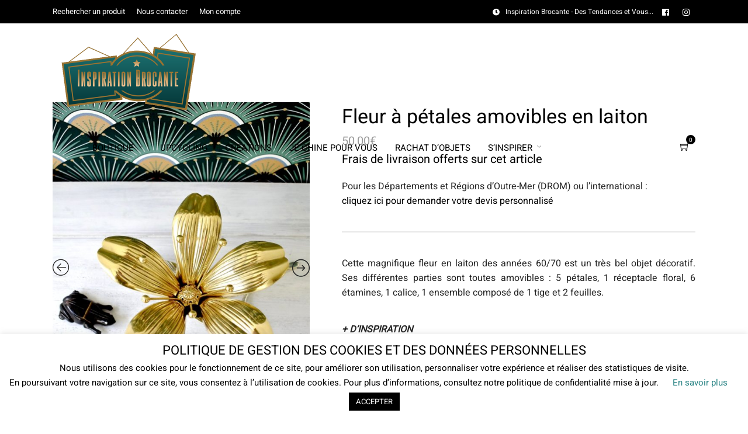

--- FILE ---
content_type: text/html; charset=UTF-8
request_url: https://www.inspiration-brocante.com/product/fleur-a-petales-amovibles-en-laiton/
body_size: 24281
content:
<!DOCTYPE html>
<html lang="fr-FR"  data-menu="leftalign">
<head>

<link rel="profile" href="http://gmpg.org/xfn/11" />
<link rel="pingback" href="https://www.inspiration-brocante.com/xmlrpc.php" />

 

<meta name='robots' content='index, follow, max-image-preview:large, max-snippet:-1, max-video-preview:-1' />

	<!-- This site is optimized with the Yoast SEO plugin v16.5 - https://yoast.com/wordpress/plugins/seo/ -->
	<title>Fleur à pétales amovibles en laiton - Inspiration Brocante</title>
	<link rel="canonical" href="https://www.inspiration-brocante.com/product/fleur-a-petales-amovibles-en-laiton/" />
	<meta property="og:locale" content="fr_FR" />
	<meta property="og:type" content="article" />
	<meta property="og:title" content="Fleur à pétales amovibles en laiton - Inspiration Brocante" />
	<meta property="og:description" content="Frais de livraison offerts sur cet article Pour les Départements et Régions d’Outre-Mer (DROM) ou l’international : cliquez ici pour demander votre devis personnalisé   Cette magnifique fleur en laiton des années 60/70 est un très bel objet décoratif. Ses différentes parties sont toutes amovibles : 5 pétales, 1 réceptacle floral, 6 étamines, 1 calice, 1 ensemble composé de 1 tige et 2 feuilles. + D’INSPIRATION En ôtant ses pétales, on constate par leur forme intérieure que leur fonction originelle était 5 mini cendriers individuels à distribuer aux invités. On peut choisir d’en faire 5 mini vide-poches pour y mettre boutons, bagues, épingles... On peut également la poser sur un meuble, ouverte ou en bouton, à choisir en fonction du positionnement de ses pétales : son style s’adapte à toutes les ambiances !" />
	<meta property="og:url" content="https://www.inspiration-brocante.com/product/fleur-a-petales-amovibles-en-laiton/" />
	<meta property="og:site_name" content="Inspiration Brocante" />
	<meta property="article:modified_time" content="2021-06-18T22:23:08+00:00" />
	<meta property="og:image" content="https://www.inspiration-brocante.com/wp-content/uploads/2021/06/2123-1.jpg" />
	<meta property="og:image:width" content="1080" />
	<meta property="og:image:height" content="1350" />
	<meta name="twitter:card" content="summary_large_image" />
	<meta name="twitter:label1" content="Durée de lecture est." />
	<meta name="twitter:data1" content="1 minute" />
	<script type="application/ld+json" class="yoast-schema-graph">{"@context":"https://schema.org","@graph":[{"@type":"WebSite","@id":"https://www.inspiration-brocante.com/#website","url":"https://www.inspiration-brocante.com/","name":"Inspiration Brocante","description":"Des Tendances &amp; Vous...","potentialAction":[{"@type":"SearchAction","target":"https://www.inspiration-brocante.com/?s={search_term_string}","query-input":"required name=search_term_string"}],"inLanguage":"fr-FR"},{"@type":"ImageObject","@id":"https://www.inspiration-brocante.com/product/fleur-a-petales-amovibles-en-laiton/#primaryimage","inLanguage":"fr-FR","url":"https://www.inspiration-brocante.com/wp-content/uploads/2021/06/2123-1.jpg","contentUrl":"https://www.inspiration-brocante.com/wp-content/uploads/2021/06/2123-1.jpg","width":1080,"height":1350},{"@type":"WebPage","@id":"https://www.inspiration-brocante.com/product/fleur-a-petales-amovibles-en-laiton/#webpage","url":"https://www.inspiration-brocante.com/product/fleur-a-petales-amovibles-en-laiton/","name":"Fleur \u00e0 p\u00e9tales amovibles en laiton - Inspiration Brocante","isPartOf":{"@id":"https://www.inspiration-brocante.com/#website"},"primaryImageOfPage":{"@id":"https://www.inspiration-brocante.com/product/fleur-a-petales-amovibles-en-laiton/#primaryimage"},"datePublished":"2021-06-18T11:54:54+00:00","dateModified":"2021-06-18T22:23:08+00:00","breadcrumb":{"@id":"https://www.inspiration-brocante.com/product/fleur-a-petales-amovibles-en-laiton/#breadcrumb"},"inLanguage":"fr-FR","potentialAction":[{"@type":"ReadAction","target":["https://www.inspiration-brocante.com/product/fleur-a-petales-amovibles-en-laiton/"]}]},{"@type":"BreadcrumbList","@id":"https://www.inspiration-brocante.com/product/fleur-a-petales-amovibles-en-laiton/#breadcrumb","itemListElement":[{"@type":"ListItem","position":1,"name":"Accueil","item":"https://www.inspiration-brocante.com/"},{"@type":"ListItem","position":2,"name":"Boutique","item":"https://www.inspiration-brocante.com/shop/"},{"@type":"ListItem","position":3,"name":"Fleur \u00e0 p\u00e9tales amovibles en laiton"}]}]}</script>
	<!-- / Yoast SEO plugin. -->


<link rel='dns-prefetch' href='//fonts.googleapis.com' />
<link rel='dns-prefetch' href='//s.w.org' />
<link rel="alternate" type="application/rss+xml" title="Inspiration Brocante &raquo; Flux" href="https://www.inspiration-brocante.com/feed/" />
<link rel="alternate" type="application/rss+xml" title="Inspiration Brocante &raquo; Flux des commentaires" href="https://www.inspiration-brocante.com/comments/feed/" />
<meta charset="UTF-8" /><meta name="viewport" content="width=device-width, initial-scale=1, maximum-scale=1" /><meta name="format-detection" content="telephone=no">		<script type="text/javascript">
			window._wpemojiSettings = {"baseUrl":"https:\/\/s.w.org\/images\/core\/emoji\/13.0.1\/72x72\/","ext":".png","svgUrl":"https:\/\/s.w.org\/images\/core\/emoji\/13.0.1\/svg\/","svgExt":".svg","source":{"concatemoji":"https:\/\/www.inspiration-brocante.com\/wp-includes\/js\/wp-emoji-release.min.js?ver=5.7.14"}};
			!function(e,a,t){var n,r,o,i=a.createElement("canvas"),p=i.getContext&&i.getContext("2d");function s(e,t){var a=String.fromCharCode;p.clearRect(0,0,i.width,i.height),p.fillText(a.apply(this,e),0,0);e=i.toDataURL();return p.clearRect(0,0,i.width,i.height),p.fillText(a.apply(this,t),0,0),e===i.toDataURL()}function c(e){var t=a.createElement("script");t.src=e,t.defer=t.type="text/javascript",a.getElementsByTagName("head")[0].appendChild(t)}for(o=Array("flag","emoji"),t.supports={everything:!0,everythingExceptFlag:!0},r=0;r<o.length;r++)t.supports[o[r]]=function(e){if(!p||!p.fillText)return!1;switch(p.textBaseline="top",p.font="600 32px Arial",e){case"flag":return s([127987,65039,8205,9895,65039],[127987,65039,8203,9895,65039])?!1:!s([55356,56826,55356,56819],[55356,56826,8203,55356,56819])&&!s([55356,57332,56128,56423,56128,56418,56128,56421,56128,56430,56128,56423,56128,56447],[55356,57332,8203,56128,56423,8203,56128,56418,8203,56128,56421,8203,56128,56430,8203,56128,56423,8203,56128,56447]);case"emoji":return!s([55357,56424,8205,55356,57212],[55357,56424,8203,55356,57212])}return!1}(o[r]),t.supports.everything=t.supports.everything&&t.supports[o[r]],"flag"!==o[r]&&(t.supports.everythingExceptFlag=t.supports.everythingExceptFlag&&t.supports[o[r]]);t.supports.everythingExceptFlag=t.supports.everythingExceptFlag&&!t.supports.flag,t.DOMReady=!1,t.readyCallback=function(){t.DOMReady=!0},t.supports.everything||(n=function(){t.readyCallback()},a.addEventListener?(a.addEventListener("DOMContentLoaded",n,!1),e.addEventListener("load",n,!1)):(e.attachEvent("onload",n),a.attachEvent("onreadystatechange",function(){"complete"===a.readyState&&t.readyCallback()})),(n=t.source||{}).concatemoji?c(n.concatemoji):n.wpemoji&&n.twemoji&&(c(n.twemoji),c(n.wpemoji)))}(window,document,window._wpemojiSettings);
		</script>
		<style type="text/css">
img.wp-smiley,
img.emoji {
	display: inline !important;
	border: none !important;
	box-shadow: none !important;
	height: 1em !important;
	width: 1em !important;
	margin: 0 .07em !important;
	vertical-align: -0.1em !important;
	background: none !important;
	padding: 0 !important;
}
</style>
	<link rel='stylesheet' id='wp-block-library-css'  href='https://www.inspiration-brocante.com/wp-includes/css/dist/block-library/style.min.css?ver=5.7.14' type='text/css' media='all' />
<link rel='stylesheet' id='wc-block-vendors-style-css'  href='https://www.inspiration-brocante.com/wp-content/plugins/woocommerce/packages/woocommerce-blocks/build/vendors-style.css?ver=5.1.0' type='text/css' media='all' />
<link rel='stylesheet' id='wc-block-style-css'  href='https://www.inspiration-brocante.com/wp-content/plugins/woocommerce/packages/woocommerce-blocks/build/style.css?ver=5.1.0' type='text/css' media='all' />
<link rel='stylesheet' id='typed-cursor-css'  href='https://www.inspiration-brocante.com/wp-content/plugins/animated-typing-effect/assets/css/cursor.css?ver=5.7.14' type='text/css' media='all' />
<link rel='stylesheet' id='lpc_pick_up_ws-css'  href='https://www.inspiration-brocante.com/wp-content/plugins/colissimo-shipping-methods-for-woocommerce/public/css/pickup_ws.css?ver=1.6.3' type='text/css' media='all' />
<link rel='stylesheet' id='lpc_modal-css'  href='https://www.inspiration-brocante.com/wp-content/plugins/colissimo-shipping-methods-for-woocommerce/includes/css/modal.css?ver=1.6.3' type='text/css' media='all' />
<link rel='stylesheet' id='lpc_pickup_widget-css'  href='https://www.inspiration-brocante.com/wp-content/plugins/colissimo-shipping-methods-for-woocommerce/public/css/pickup_widget.css?ver=1.6.3' type='text/css' media='all' />
<link rel='stylesheet' id='lpc_bal_return-css'  href='https://www.inspiration-brocante.com/wp-content/plugins/colissimo-shipping-methods-for-woocommerce/public/css/lpc_bal_return.css?ver=1.6.3' type='text/css' media='all' />
<link rel='stylesheet' id='contact-form-7-css'  href='https://www.inspiration-brocante.com/wp-content/plugins/contact-form-7/includes/css/styles.css?ver=5.4.1' type='text/css' media='all' />
<link rel='stylesheet' id='cookie-law-info-css'  href='https://www.inspiration-brocante.com/wp-content/plugins/cookie-law-info/public/css/cookie-law-info-public.css?ver=2.0.4' type='text/css' media='all' />
<link rel='stylesheet' id='cookie-law-info-gdpr-css'  href='https://www.inspiration-brocante.com/wp-content/plugins/cookie-law-info/public/css/cookie-law-info-gdpr.css?ver=2.0.4' type='text/css' media='all' />
<link rel='stylesheet' id='flexy-breadcrumb-css'  href='https://www.inspiration-brocante.com/wp-content/plugins/flexy-breadcrumb/public/css/flexy-breadcrumb-public.css?ver=1.1.4' type='text/css' media='all' />
<link rel='stylesheet' id='flexy-breadcrumb-font-awesome-css'  href='https://www.inspiration-brocante.com/wp-content/plugins/flexy-breadcrumb/public/css/font-awesome.min.css?ver=4.7.0' type='text/css' media='all' />
<link rel='stylesheet' id='wcpa-frontend-css'  href='https://www.inspiration-brocante.com/wp-content/plugins/woo-custom-product-addons/assets/css/frontend.min.css?ver=1.0.0' type='text/css' media='all' />
<link rel='stylesheet' id='pdc-layout-styles-css'  href='https://www.inspiration-brocante.com/wp-content/plugins/woocommerce-product-details-customiser/assets/css/layout.css?ver=5.7.14' type='text/css' media='only screen and (min-width: 768px)' />
<link rel='stylesheet' id='woocommerce-layout-css'  href='https://www.inspiration-brocante.com/wp-content/plugins/woocommerce/assets/css/woocommerce-layout.css?ver=5.4.4' type='text/css' media='all' />
<link rel='stylesheet' id='woocommerce-smallscreen-css'  href='https://www.inspiration-brocante.com/wp-content/plugins/woocommerce/assets/css/woocommerce-smallscreen.css?ver=5.4.4' type='text/css' media='only screen and (max-width: 768px)' />
<link rel='stylesheet' id='woocommerce-general-css'  href='https://www.inspiration-brocante.com/wp-content/plugins/woocommerce/assets/css/woocommerce.css?ver=5.4.4' type='text/css' media='all' />
<style id='woocommerce-inline-inline-css' type='text/css'>
.woocommerce form .form-row .required { visibility: visible; }
</style>
<link rel='stylesheet' id='jquery-ui-custom-css'  href='https://www.inspiration-brocante.com/wp-content/plugins/zm-ajax-login-register/assets/jquery-ui.css?ver=5.7.14' type='text/css' media='all' />
<link rel='stylesheet' id='ajax-login-register-style-css'  href='https://www.inspiration-brocante.com/wp-content/plugins/zm-ajax-login-register/assets/style.css?ver=5.7.14' type='text/css' media='all' />
<link rel='stylesheet' id='architecturer-reset-css-css'  href='https://www.inspiration-brocante.com/wp-content/themes/architecturer/css/core/reset.css?ver=5.7.14' type='text/css' media='all' />
<link rel='stylesheet' id='architecturer-wordpress-css-css'  href='https://www.inspiration-brocante.com/wp-content/themes/architecturer/css/core/wordpress.css?ver=5.7.14' type='text/css' media='all' />
<link rel='stylesheet' id='architecturer-screen-css'  href='https://www.inspiration-brocante.com/wp-content/themes/architecturer/css/core/screen.css?ver=5.7.14' type='text/css' media='all' />
<style id='architecturer-screen-inline-css' type='text/css'>

                	@font-face {
	                	font-family: "hk_groteskbold";
	                	src: url(http://themes.themegoods.com/architecturer/demo/wp-content/themes/architecturer/fonts/hkgrotesk-bold-webfont.woff) format("woff");
	                }
                
                	@font-face {
	                	font-family: "hk_grotesklight";
	                	src: url(http://themes.themegoods.com/architecturer/demo/wp-content/themes/architecturer/fonts/hkgrotesk-light-webfont.woff) format("woff");
	                }
                
                	@font-face {
	                	font-family: "hk_groteskmedium";
	                	src: url(http://themes.themegoods.com/architecturer/demo/wp-content/themes/architecturer/fonts/hkgrotesk-bold-webfont.woff) format("woff");
	                }
                
</style>
<link rel='stylesheet' id='modulobox-css'  href='https://www.inspiration-brocante.com/wp-content/themes/architecturer/css/modulobox.css?ver=5.7.14' type='text/css' media='all' />
<link rel='stylesheet' id='architecturer-leftalignmenu-css'  href='https://www.inspiration-brocante.com/wp-content/themes/architecturer/css/menus/leftalignmenu.css?ver=5.7.14' type='text/css' media='all' />
<link rel='stylesheet' id='fontawesome-css'  href='https://www.inspiration-brocante.com/wp-content/themes/architecturer/css/font-awesome.min.css?ver=5.7.14' type='text/css' media='all' />
<link rel='stylesheet' id='themify-icons-css'  href='https://www.inspiration-brocante.com/wp-content/themes/architecturer/css/themify-icons.css?ver=2.7' type='text/css' media='all' />
<link rel='stylesheet' id='tf-compiled-options-mobmenu-css'  href='https://www.inspiration-brocante.com/wp-content/uploads/dynamic-mobmenu.css?ver=2.8.2.2-379' type='text/css' media='all' />
<link rel='stylesheet' id='tf-google-webfont-dosis-css'  href='//fonts.googleapis.com/css?family=Dosis%3Ainherit%2C400&#038;subset=latin%2Clatin-ext&#038;ver=5.7.14' type='text/css' media='all' />
<link rel='stylesheet' id='elementor-icons-css'  href='https://www.inspiration-brocante.com/wp-content/plugins/elementor/assets/lib/eicons/css/elementor-icons.min.css?ver=5.11.0' type='text/css' media='all' />
<link rel='stylesheet' id='elementor-animations-css'  href='https://www.inspiration-brocante.com/wp-content/plugins/elementor/assets/lib/animations/animations.min.css?ver=3.2.5' type='text/css' media='all' />
<link rel='stylesheet' id='elementor-frontend-legacy-css'  href='https://www.inspiration-brocante.com/wp-content/plugins/elementor/assets/css/frontend-legacy.min.css?ver=3.2.5' type='text/css' media='all' />
<link rel='stylesheet' id='elementor-frontend-css'  href='https://www.inspiration-brocante.com/wp-content/plugins/elementor/assets/css/frontend.min.css?ver=3.2.5' type='text/css' media='all' />
<style id='elementor-frontend-inline-css' type='text/css'>
@font-face{font-family:eicons;src:url(https://www.inspiration-brocante.com/wp-content/plugins/elementor/assets/lib/eicons/fonts/eicons.eot?5.10.0);src:url(https://www.inspiration-brocante.com/wp-content/plugins/elementor/assets/lib/eicons/fonts/eicons.eot?5.10.0#iefix) format("embedded-opentype"),url(https://www.inspiration-brocante.com/wp-content/plugins/elementor/assets/lib/eicons/fonts/eicons.woff2?5.10.0) format("woff2"),url(https://www.inspiration-brocante.com/wp-content/plugins/elementor/assets/lib/eicons/fonts/eicons.woff?5.10.0) format("woff"),url(https://www.inspiration-brocante.com/wp-content/plugins/elementor/assets/lib/eicons/fonts/eicons.ttf?5.10.0) format("truetype"),url(https://www.inspiration-brocante.com/wp-content/plugins/elementor/assets/lib/eicons/fonts/eicons.svg?5.10.0#eicon) format("svg");font-weight:400;font-style:normal}
</style>
<link rel='stylesheet' id='elementor-post-2929-css'  href='https://www.inspiration-brocante.com/wp-content/uploads/elementor/css/post-2929.css?ver=1624036463' type='text/css' media='all' />
<link rel='stylesheet' id='swiper-css'  href='https://www.inspiration-brocante.com/wp-content/plugins/architecturer-elementor/assets/css/swiper.css?ver=5.7.14' type='text/css' media='all' />
<link rel='stylesheet' id='justifiedGallery-css'  href='https://www.inspiration-brocante.com/wp-content/plugins/architecturer-elementor/assets/css/justifiedGallery.css?ver=5.7.14' type='text/css' media='all' />
<link rel='stylesheet' id='flickity-css'  href='https://www.inspiration-brocante.com/wp-content/plugins/architecturer-elementor/assets/css/flickity.css?ver=5.7.14' type='text/css' media='all' />
<link rel='stylesheet' id='architecturer-elementor-css'  href='https://www.inspiration-brocante.com/wp-content/plugins/architecturer-elementor/assets/css/architecturer-elementor.css?ver=5.7.14' type='text/css' media='all' />
<link rel='stylesheet' id='architecturer-elementor-responsive-css'  href='https://www.inspiration-brocante.com/wp-content/plugins/architecturer-elementor/assets/css/architecturer-elementor-responsive.css?ver=5.7.14' type='text/css' media='all' />
<link rel='stylesheet' id='elementor-pro-css'  href='https://www.inspiration-brocante.com/wp-content/plugins/elementor-pro/assets/css/frontend.min.css?ver=3.3.0' type='text/css' media='all' />
<link rel='stylesheet' id='slick-css'  href='https://www.inspiration-brocante.com/wp-content/plugins/woo-product-gallery-slider/assets/css/slick.css?ver=2.1.3' type='text/css' media='all' />
<link rel='stylesheet' id='slick-theme-css'  href='https://www.inspiration-brocante.com/wp-content/plugins/woo-product-gallery-slider/assets/css/slick-theme.css?ver=2.1.3' type='text/css' media='all' />
<link rel='stylesheet' id='fancybox-css'  href='https://www.inspiration-brocante.com/wp-content/plugins/woo-product-gallery-slider/assets/css/jquery.fancybox.min.css?ver=2.1.3' type='text/css' media='all' />
<style id='fancybox-inline-css' type='text/css'>

                .wpgs-nav .slick-active img{opacity:.7;transition:all ease-in .3s}.wpgs-nav .slick-current img{opacity:1}
                .wpgs-for .slick-arrow{position:absolute;z-index:1;cursor:pointer;top:50%;margin-top:-15px}
                .wpgs .slick-disabled{display:none;}
                .flaticon-right-arrow{right:0}
                .wpgs-for .slick-arrow::before,.wpgs-nav .slick-prev::before, .wpgs-nav .slick-next::before{color:  !important;}
                .fancybox-bg{background: #222 !important;}                        
                
</style>
<link rel='stylesheet' id='flaticon-wpgs-css'  href='https://www.inspiration-brocante.com/wp-content/plugins/woo-product-gallery-slider/assets/css/font/flaticon.css?ver=2.1.3' type='text/css' media='all' />
<link rel='stylesheet' id='architecturer-script-responsive-css-css'  href='https://www.inspiration-brocante.com/wp-content/themes/architecturer/css/core/responsive.css?ver=5.7.14' type='text/css' media='all' />
<style id='architecturer-script-responsive-css-inline-css' type='text/css'>

		@keyframes fadeInUp {
		    0% {
		    	opacity: 0;
		    	transform: translateY(10%);
		    }
		    100% {
		    	opacity: 1;
		    	transform: translateY(0%);
		    }	
		}
		
		@keyframes fadeInDown {
		    0% {
		    	opacity: 0;
		    	transform: translateY(-10%);
		    }
		    100% {
		    	opacity: 1;
		    	transform: translateY(0%);
		    }	
		}
		
		@keyframes fadeInLeft {
		    0% {
		    	opacity: 0;
		    	transform: translateX(10%);
		    }
		    100% {
		    	opacity: 1;
		    	transform: translateX(0%);
		    }	
		}
		
		@keyframes fadeInRight {
		    0% {
		    	opacity: 0;
		    	transform: translateX(-10%);
		    }
		    100% {
		    	opacity: 1;
		    	transform: translateX(0%);
		    }	
		}
	
</style>
<link rel='stylesheet' id='cssmobmenu-icons-css'  href='https://www.inspiration-brocante.com/wp-content/plugins/mobile-menu/includes/css/mobmenu-icons.css?ver=5.7.14' type='text/css' media='all' />
<link rel='stylesheet' id='cssmobmenu-css'  href='https://www.inspiration-brocante.com/wp-content/plugins/mobile-menu/includes/css/mobmenu.css?ver=2.8.2.2' type='text/css' media='all' />
<link rel='stylesheet' id='kirki-styles-global-css'  href='https://www.inspiration-brocante.com/wp-content/themes/architecturer/modules/kirki/assets/css/kirki-styles.css?ver=3.0.21' type='text/css' media='all' />
<style id='kirki-styles-global-inline-css' type='text/css'>
@font-face {
  font-family: 'Heebo';
  font-style: normal;
  font-weight: 400;
  src: url(https://fonts.gstatic.com/s/heebo/v28/NGSpv5_NC0k9P_v6ZUCbLRAHxK1EiSysdUmj.ttf) format('truetype');
}

#right_click_content{background:rgba(0, 0, 0, 0.5);color:#ffffff;}body, input[type=text], input[type=password], input[type=email], input[type=url], input[type=date], input[type=tel], input.wpcf7-text, .woocommerce table.cart td.actions .coupon .input-text, .woocommerce-page table.cart td.actions .coupon .input-text, .woocommerce #content table.cart td.actions .coupon .input-text, .woocommerce-page #content table.cart td.actions .coupon .input-text, select, textarea, .ui-widget input, .ui-widget select, .ui-widget textarea, .ui-widget button, .ui-widget label, .ui-widget-header, .zm_alr_ul_container{font-family:Heebo, Helvetica, Arial, sans-serif;}body, input[type=text], input[type=password], input[type=email], input[type=url], input[type=date], input[type=tel], input.wpcf7-text, .woocommerce table.cart td.actions .coupon .input-text, .woocommerce-page table.cart td.actions .coupon .input-text, .woocommerce #content table.cart td.actions .coupon .input-text, .woocommerce-page #content table.cart td.actions .coupon .input-text, select, input[type=submit], input[type=button], a.button, .button, body .ui-dialog[aria-describedby="ajax-login-register-login-dialog"] .form-wrapper input[type="submit"], body .ui-dialog[aria-describedby="ajax-login-register-dialog"] .form-wrapper input[type="submit"]{font-size:16px;}body, input[type=text], input[type=password], input[type=email], input[type=url], input[type=date], input[type=tel], input.wpcf7-text, textarea, .woocommerce table.cart td.actions .coupon .input-text, .woocommerce-page table.cart td.actions .coupon .input-text, .woocommerce #content table.cart td.actions .coupon .input-text, .woocommerce-page #content table.cart td.actions .coupon .input-text, select{font-weight:400;}body{line-height:1.6;}h1, h2, h3, h4, h5, h6, h7, .post_quote_title, strong[itemprop="author"], #page_content_wrapper .posts.blog li a, .page_content_wrapper .posts.blog li a, #filter_selected, blockquote, .sidebar_widget li.widget_products, #footer ul.sidebar_widget li ul.posts.blog li a, .woocommerce-page table.cart th, table.shop_table thead tr th, .testimonial_slider_content, .pagination, .pagination_detail{font-family:Heebo, Helvetica, Arial, sans-serif;}h1, h2, h3, h4, h5, h6, h7, #autocomplete li strong{font-weight:400;text-transform:none;letter-spacing:0px;}h1{font-size:34px;}h2{font-size:30px;}h3{font-size:26px;}h4{font-size:24px;}h5{font-size:22px;}h6{font-size:20px;}body, #wrapper, #page_content_wrapper.fixed, #gallery_lightbox h2, .slider_wrapper .gallery_image_caption h2, #body_loading_screen, h3#reply-title span, .overlay_gallery_wrapper, .pagination a, .pagination span, #captcha-wrap .text-box input, .flex-direction-nav a, .blog_promo_title h6, #supersized li, #horizontal_gallery_wrapper .image_caption, body.tg_password_protected #page_content_wrapper .inner .inner_wrapper .sidebar_content, body .ui-dialog[aria-describedby="ajax-login-register-login-dialog"], body .ui-dialog[aria-describedby="ajax-login-register-dialog"]{background-color:#ffffff;}body, .pagination a, #gallery_lightbox h2, .slider_wrapper .gallery_image_caption h2, .post_info a, #page_content_wrapper.split #copyright, .page_content_wrapper.split #copyright, .ui-state-default a, .ui-state-default a:link, .ui-state-default a:visited, .readmore, .woocommerce-MyAccount-navigation ul a{color:#222222;}::selection, .verline{background-color:#222222;}::-webkit-input-placeholder{color:#222222;}::-moz-placeholder{color:#222222;}:-ms-input-placeholder{color:#222222;}a, .gallery_proof_filter ul li a{color:#000000;}.flex-control-paging li a.flex-active, .post_attribute a:before, #menu_wrapper .nav ul li a:before, #menu_wrapper div .nav li > a:before, .post_attribute a:before{background-color:#000000;}.flex-control-paging li a.flex-active, .image_boxed_wrapper:hover, .gallery_proof_filter ul li a.active, .gallery_proof_filter ul li a:hover{border-color:#000000;}a:hover, a:active, .post_info_comment a i, .woocommerce div.product .woocommerce-tabs ul.tabs li a:hover{color:#997332;}input[type=button]:hover, input[type=submit]:hover, a.button:hover, .button:hover, .button.submit, a.button.white:hover, .button.white:hover, a.button.white:active, .button.white:active{background:#997332;border-color:#997332;}h1, h2, h3, h4, h5, h6, h7, pre, code, tt, blockquote, .post_header h5 a, .post_header h3 a, .post_header.grid h6 a, .post_header.fullwidth h4 a, .post_header h5 a, blockquote, .site_loading_logo_item i, .ppb_subtitle, .woocommerce .woocommerce-ordering select, .woocommerce #page_content_wrapper a.button, .woocommerce.columns-4 ul.products li.product a.add_to_cart_button, .woocommerce.columns-4 ul.products li.product a.add_to_cart_button:hover, .ui-accordion .ui-accordion-header a, .tabs .ui-state-active a, body.woocommerce div.product .woocommerce-tabs ul.tabs li.active a, body.woocommerce-page div.product .woocommerce-tabs ul.tabs li.active a, body.woocommerce #content div.product .woocommerce-tabs ul.tabs li.active a, body.woocommerce-page #content div.product .woocommerce-tabs ul.tabs li.active a, .woocommerce div.product .woocommerce-tabs ul.tabs li a, .post_header h5 a, .post_header h6 a, .flex-direction-nav a:before, .social_share_button_wrapper .social_post_view .view_number, .social_share_button_wrapper .social_post_share_count .share_number, .portfolio_post_previous a, .portfolio_post_next a, #filter_selected, #autocomplete li strong, .themelink, body .ui-dialog[aria-describedby="ajax-login-register-login-dialog"] .ui-dialog-titlebar .ui-dialog-title, body .ui-dialog[aria-describedby="ajax-login-register-dialog"] .ui-dialog-titlebar .ui-dialog-title{color:#000000;}body.page.page-template-gallery-archive-split-screen-php #fp-nav li .active span, body.tax-gallerycat #fp-nav li .active span, body.page.page-template-portfolio-fullscreen-split-screen-php #fp-nav li .active span, body.page.tax-portfolioset #fp-nav li .active span, body.page.page-template-gallery-archive-split-screen-php #fp-nav ul li a span, body.tax-gallerycat #fp-nav ul li a span, body.page.page-template-portfolio-fullscreen-split-screen-php #fp-nav ul li a span, body.page.tax-portfolioset #fp-nav ul li a span{background-color:#000000;}#social_share_wrapper, hr, #social_share_wrapper, .post.type-post, .comment .right, .widget_tag_cloud div a, .meta-tags a, .tag_cloud a, #footer, #post_more_wrapper, #page_content_wrapper .inner .sidebar_content, #page_content_wrapper .inner .sidebar_content.left_sidebar, .ajax_close, .ajax_next, .ajax_prev, .portfolio_next, .portfolio_prev, .portfolio_next_prev_wrapper.video .portfolio_prev, .portfolio_next_prev_wrapper.video .portfolio_next, .separated, .blog_next_prev_wrapper, #post_more_wrapper h5, #ajax_portfolio_wrapper.hidding, #ajax_portfolio_wrapper.visible, .tabs.vertical .ui-tabs-panel, .ui-tabs.vertical.right .ui-tabs-nav li, .woocommerce div.product .woocommerce-tabs ul.tabs li, .woocommerce #content div.product .woocommerce-tabs ul.tabs li, .woocommerce-page div.product .woocommerce-tabs ul.tabs li, .woocommerce-page #content div.product .woocommerce-tabs ul.tabs li, .woocommerce div.product .woocommerce-tabs .panel, .woocommerce-page div.product .woocommerce-tabs .panel, .woocommerce #content div.product .woocommerce-tabs .panel, .woocommerce-page #content div.product .woocommerce-tabs .panel, .woocommerce table.shop_table, .woocommerce-page table.shop_table, .woocommerce .cart-collaterals .cart_totals, .woocommerce-page .cart-collaterals .cart_totals, .woocommerce .cart-collaterals .shipping_calculator, .woocommerce-page .cart-collaterals .shipping_calculator, .woocommerce .cart-collaterals .cart_totals tr td, .woocommerce .cart-collaterals .cart_totals tr th, .woocommerce-page .cart-collaterals .cart_totals tr td, .woocommerce-page .cart-collaterals .cart_totals tr th, table tr th, table tr td, .woocommerce #payment, .woocommerce-page #payment, .woocommerce #payment ul.payment_methods li, .woocommerce-page #payment ul.payment_methods li, .woocommerce #payment div.form-row, .woocommerce-page #payment div.form-row, .ui-tabs li:first-child, .ui-tabs .ui-tabs-nav li, .ui-tabs.vertical .ui-tabs-nav li, .ui-tabs.vertical.right .ui-tabs-nav li.ui-state-active, .ui-tabs.vertical .ui-tabs-nav li:last-child, #page_content_wrapper .inner .sidebar_wrapper ul.sidebar_widget li.widget_nav_menu ul.menu li.current-menu-item a, .page_content_wrapper .inner .sidebar_wrapper ul.sidebar_widget li.widget_nav_menu ul.menu li.current-menu-item a, .ui-accordion .ui-accordion-header, .ui-accordion .ui-accordion-content, #page_content_wrapper .sidebar .content .sidebar_widget li h2.widgettitle:before, h2.widgettitle:before, #autocomplete, .ppb_blog_minimal .one_third_bg, .tabs .ui-tabs-panel, .ui-tabs .ui-tabs-nav li, .ui-tabs li:first-child, .ui-tabs.vertical .ui-tabs-nav li:last-child, .woocommerce .woocommerce-ordering select, .woocommerce div.product .woocommerce-tabs ul.tabs li.active, .woocommerce-page div.product .woocommerce-tabs ul.tabs li.active, .woocommerce #content div.product .woocommerce-tabs ul.tabs li.active, .woocommerce-page #content div.product .woocommerce-tabs ul.tabs li.active, .woocommerce-page table.cart th, table.shop_table thead tr th, hr.title_break, .overlay_gallery_border, #page_content_wrapper.split #copyright, .page_content_wrapper.split #copyright, .post.type-post, .events.type-events, h5.event_title, .post_header h5.event_title, .client_archive_wrapper, #page_content_wrapper .sidebar .content .sidebar_widget li.widget, .page_content_wrapper .sidebar .content .sidebar_widget li.widget, hr.title_break.bold, blockquote, .social_share_button_wrapper, .social_share_button_wrapper, body:not(.single) .post_wrapper, .themeborder, #about_the_author, .related.products, .woocommerce div.product div.summary .product_meta{border-color:#e7e7e7;}input[type=text], input[type=password], input[type=email], input[type=url], input[type=tel], input[type=date], textarea, select{background-color:#ffffff;color:#000000;border-color:#e7e7e7;}input[type=text]:focus, input[type=password]:focus, input[type=email]:focus, input[type=url]:focus, input[type=date]:focus, textarea:focus{border-color:#997332;}.input_effect ~ .focus-border{background-color:#997332;}input[type=submit], input[type=button], a.button, .button, .woocommerce .page_slider a.button, a.button.fullwidth, .woocommerce-page div.product form.cart .button, .woocommerce #respond input#submit.alt, .woocommerce a.button.alt, .woocommerce button.button.alt, .woocommerce input.button.alt, body .ui-dialog[aria-describedby="ajax-login-register-login-dialog"] .form-wrapper input[type="submit"], body .ui-dialog[aria-describedby="ajax-login-register-dialog"] .form-wrapper input[type="submit"]{font-family:Heebo, Helvetica, Arial, sans-serif;}input[type=submit], input[type=button], a.button, .button, .pagination span, .pagination a:hover, .woocommerce .footer_bar .button, .woocommerce .footer_bar .button:hover, .woocommerce-page div.product form.cart .button, .woocommerce #respond input#submit.alt, .woocommerce a.button.alt, .woocommerce button.button.alt, .woocommerce input.button.alt, .post_type_icon, .filter li a:hover, .filter li a.active, #portfolio_wall_filters li a.active, #portfolio_wall_filters li a:hover, .comment_box, .one_half.gallery2 .portfolio_type_wrapper, .one_third.gallery3 .portfolio_type_wrapper, .one_fourth.gallery4 .portfolio_type_wrapper, .one_fifth.gallery5 .portfolio_type_wrapper, .portfolio_type_wrapper, .post_share_text, #close_share, .widget_tag_cloud div a:hover, .ui-accordion .ui-accordion-header .ui-icon, .mobile_menu_wrapper #mobile_menu_close.button, .mobile_menu_wrapper #close_mobile_menu, .multi_share_button, body .ui-dialog[aria-describedby="ajax-login-register-login-dialog"] .form-wrapper input[type="submit"], body .ui-dialog[aria-describedby="ajax-login-register-dialog"] .form-wrapper input[type="submit"]{background-color:#000000;}.pagination span, .pagination a:hover, .button.ghost, .button.ghost:hover, .button.ghost:active, blockquote:after, .woocommerce-MyAccount-navigation ul li.is-active, body .ui-dialog[aria-describedby="ajax-login-register-login-dialog"] .form-wrapper input[type="submit"], body .ui-dialog[aria-describedby="ajax-login-register-dialog"] .form-wrapper input[type="submit"]{border-color:#000000;}.comment_box:before, .comment_box:after{border-top-color:#000000;}.button.ghost, .button.ghost:hover, .button.ghost:active, .infinite_load_more, blockquote:before, .woocommerce-MyAccount-navigation ul li.is-active a, body .ui-dialog[aria-describedby="ajax-login-register-login-dialog"] .form-wrapper input[type="submit"], body .ui-dialog[aria-describedby="ajax-login-register-dialog"] .form-wrapper input[type="submit"]{color:#000000;}input[type=submit], input[type=button], a.button, .button, .pagination a:hover, .woocommerce .footer_bar .button , .woocommerce .footer_bar .button:hover, .woocommerce-page div.product form.cart .button, .woocommerce #respond input#submit.alt, .woocommerce a.button.alt, .woocommerce button.button.alt, .woocommerce input.button.alt, .post_type_icon, .filter li a:hover, .filter li a.active, #portfolio_wall_filters li a.active, #portfolio_wall_filters li a:hover, .comment_box, .one_half.gallery2 .portfolio_type_wrapper, .one_third.gallery3 .portfolio_type_wrapper, .one_fourth.gallery4 .portfolio_type_wrapper, .one_fifth.gallery5 .portfolio_type_wrapper, .portfolio_type_wrapper, .post_share_text, #close_share, .widget_tag_cloud div a:hover, .ui-accordion .ui-accordion-header .ui-icon, .mobile_menu_wrapper #mobile_menu_close.button, #toTop, .multi_share_button, body .ui-dialog[aria-describedby="ajax-login-register-login-dialog"] .form-wrapper input[type="submit"], body .ui-dialog[aria-describedby="ajax-login-register-dialog"] .form-wrapper input[type="submit"],.pagination span.current, .mobile_menu_wrapper #close_mobile_menu{color:#ffffff;}input[type=submit], input[type=button], a.button, .button, .pagination a:hover, .woocommerce .footer_bar .button , .woocommerce .footer_bar .button:hover, .woocommerce-page div.product form.cart .button, .woocommerce #respond input#submit.alt, .woocommerce a.button.alt, .woocommerce button.button.alt, .woocommerce input.button.alt, .infinite_load_more, .post_share_text, #close_share, .widget_tag_cloud div a:hover, .mobile_menu_wrapper #close_mobile_menu, .mobile_menu_wrapper #mobile_menu_close.button, body .ui-dialog[aria-describedby="ajax-login-register-login-dialog"] .form-wrapper input[type="submit"], body .ui-dialog[aria-describedby="ajax-login-register-dialog"] .form-wrapper input[type="submit"]{border-color:#000000;}input[type=button]:hover, input[type=submit]:hover, a.button:hover, .button:hover, .button.submit, a.button.white:hover, .button.white:hover, a.button.white:active, .button.white:active, .black_bg input[type=submit]{background-color:#997332;color:#ffffff;border-color:#997332;}.frame_top, .frame_bottom, .frame_left, .frame_right{background:#000000;}#menu_wrapper .nav ul li a, #menu_wrapper div .nav li > a, .header_client_wrapper{font-family:Heebo, Helvetica, Arial, sans-serif;font-weight:500;letter-spacing:0px;text-transform:none;}#menu_wrapper .nav ul li a, #menu_wrapper div .nav li > a, .header_cart_wrapper i, .header_client_wrapper{font-size:15px;}#menu_wrapper .nav ul li, html[data-menu=centeralogo] #logo_right_button{padding-top:26px;padding-bottom:26px;}.top_bar, html{background-color:#ffffff;}#menu_wrapper .nav ul li a, #menu_wrapper div .nav li > a, #mobile_nav_icon, #logo_wrapper .social_wrapper ul li a, .header_cart_wrapper a{color:#000000;}#mobile_nav_icon{border-color:#000000;}#menu_wrapper .nav ul li a.hover, #menu_wrapper .nav ul li a:hover, #menu_wrapper div .nav li a.hover, #menu_wrapper div .nav li a:hover, .header_cart_wrapper a:hover, #page_share:hover, #logo_wrapper .social_wrapper ul li a:hover{color:#222222;}#menu_wrapper .nav ul li a:before, #menu_wrapper div .nav li > a:before{background-color:#222222;}#menu_wrapper div .nav > li.current-menu-item > a, #menu_wrapper div .nav > li.current-menu-parent > a, #menu_wrapper div .nav > li.current-menu-ancestor > a, #menu_wrapper div .nav li ul:not(.sub-menu) li.current-menu-item a, #menu_wrapper div .nav li.current-menu-parent ul li.current-menu-item a, #logo_wrapper .social_wrapper ul li a:active{color:#222222;}.top_bar, #nav_wrapper{border-color:#ffffff;}.header_cart_wrapper .cart_count{background-color:#000000;color:#ffffff;}#menu_wrapper .nav ul li ul li a, #menu_wrapper div .nav li ul li a, #menu_wrapper div .nav li.current-menu-parent ul li a{font-size:14px;font-weight:400;letter-spacing:0px;text-transform:none;}#menu_wrapper .nav ul li ul li a, #menu_wrapper div .nav li ul li a, #menu_wrapper div .nav li.current-menu-parent ul li a, #menu_wrapper div .nav li.current-menu-parent ul li.current-menu-item a, #menu_wrapper .nav ul li.megamenu ul li ul li a, #menu_wrapper div .nav li.megamenu ul li ul li a{color:#ffffff;}#menu_wrapper .nav ul li ul li a:hover, #menu_wrapper div .nav li ul li a:hover, #menu_wrapper div .nav li.current-menu-parent ul li a:hover, #menu_wrapper .nav ul li.megamenu ul li ul li a:hover, #menu_wrapper div .nav li.megamenu ul li ul li a:hover, #menu_wrapper .nav ul li.megamenu ul li ul li a:active, #menu_wrapper div .nav li.megamenu ul li ul li a:active, #menu_wrapper div .nav li.current-menu-parent ul li.current-menu-item a:hover{color:#ffffff;}#menu_wrapper .nav ul li ul li a:before, #menu_wrapper div .nav li ul li > a:before, #wrapper.transparent .top_bar:not(.scroll) #menu_wrapper div .nav ul li ul li a:before{background-color:#ffffff;}#menu_wrapper .nav ul li ul, #menu_wrapper div .nav li ul{background:#000000;border-color:#000000;}#menu_wrapper div .nav li.megamenu ul li > a, #menu_wrapper div .nav li.megamenu ul li > a:hover, #menu_wrapper div .nav li.megamenu ul li > a:active, #menu_wrapper div .nav li.megamenu ul li.current-menu-item > a{color:#ffffff;}#menu_wrapper div .nav li.megamenu ul li{border-color:#333;}.above_top_bar{background:#000000;}#top_menu li a, .top_contact_info, .top_contact_info i, .top_contact_info a, .top_contact_info a:hover, .top_contact_info a:active{color:#ffffff;}.mobile_main_nav li a, #sub_menu li a{font-family:Heebo, Helvetica, Arial, sans-serif;font-size:20px;font-weight:400;text-transform:none;}.mobile_main_nav li a{letter-spacing:0px;}#sub_menu li a{font-size:20px;}.mobile_menu_wrapper{background-color:#ffffff;}.mobile_main_nav li a, #sub_menu li a, .mobile_menu_wrapper .sidebar_wrapper a, .mobile_menu_wrapper .sidebar_wrapper, #close_mobile_menu i, .mobile_menu_wrapper .social_wrapper ul li a, .fullmenu_content #copyright, .mobile_menu_wrapper .sidebar_wrapper h2.widgettitle{color:#000000;}.mobile_main_nav li a:hover, .mobile_main_nav li a:active, #sub_menu li a:hover, #sub_menu li a:active, .mobile_menu_wrapper .social_wrapper ul li a:hover{color:#222222;}#page_caption.hasbg{height:620px;}#page_caption{background-color:#ffffff;padding-top:99px;padding-bottom:59px;margin-bottom:45px;}#page_caption .page_title_wrapper .page_title_inner{text-align:left;}#page_caption h1{font-size:32px;}#page_caption h1, .post_caption h1{font-weight:400;text-transform:none;letter-spacing:0px;line-height:1.2;color:#000000;}.page_tagline, .thumb_content span, .portfolio_desc .portfolio_excerpt, .testimonial_customer_position, .testimonial_customer_company, .post_detail.single_post{color:#9B9B9B;}.page_tagline, .post_detail, .thumb_content span, .portfolio_desc .portfolio_excerpt, .testimonial_customer_position, .testimonial_customer_company{font-size:12px;}.page_tagline{font-weight:400;}.page_tagline, .post_header .post_detail, .recent_post_detail, .post_detail, .thumb_content span, .portfolio_desc .portfolio_excerpt, .testimonial_customer_position, .testimonial_customer_company{letter-spacing:1px;text-transform:uppercase;}#page_content_wrapper .sidebar .content .sidebar_widget li h2.widgettitle, h2.widgettitle, h5.widgettitle{font-family:Heebo, Helvetica, Arial, sans-serif;font-size:11px;font-weight:600;letter-spacing:1px;text-transform:uppercase;color:#000000;border-color:#000000;}#page_content_wrapper .inner .sidebar_wrapper .sidebar .content, .page_content_wrapper .inner .sidebar_wrapper .sidebar .content{color:#000000;}#page_content_wrapper .inner .sidebar_wrapper a:not(.button), .page_content_wrapper .inner .sidebar_wrapper a:not(.button){color:#000000;}#page_content_wrapper .inner .sidebar_wrapper a:hover:not(.button), #page_content_wrapper .inner .sidebar_wrapper a:active:not(.button), .page_content_wrapper .inner .sidebar_wrapper a:hover:not(.button), .page_content_wrapper .inner .sidebar_wrapper a:active:not(.button){color:#fec94a;}#page_content_wrapper .inner .sidebar_wrapper a:not(.button):before{background-color:#fec94a;}#footer{font-size:15px;}.footer_bar_wrapper{font-size:10px;}.footer_bar, #footer, #footer input[type=text], #footer input[type=password], #footer input[type=email], #footer input[type=url], #footer input[type=tel], #footer input[type=date], #footer textarea, #footer select, #footer_photostream{background-color:#ffffff;}#footer, #copyright, #footer_menu li a, #footer_menu li a:hover, #footer_menu li a:active, #footer input[type=text], #footer input[type=password], #footer input[type=email], #footer input[type=url], #footer input[type=tel], #footer input[type=date], #footer textarea, #footer select, #footer blockquote{color:#000000;}#copyright a, #copyright a:active, #footer a, #footer a:active, #footer .sidebar_widget li h2.widgettitle, #footer_photostream a{color:#000000;}#footer .sidebar_widget li h2.widgettitle{border-color:#000000;}#copyright a:hover, #footer a:hover, .social_wrapper ul li a:hover, #footer_wrapper a:hover, #footer_photostream a:hover{color:#222222;}.footer_bar{background-color:#f5f5f5;}.footer_bar, #copyright{color:#000000;}.footer_bar a, #copyright a, #footer_menu li a{color:#000000;}.footer_bar a:hover, #copyright a:hover, #footer_menu li a:hover{color:#222222;}.footer_bar_wrapper, .footer_bar{border-color:#e7e7e7;}.footer_bar_wrapper .social_wrapper ul li a{color:#000000;}a#toTop{background:rgba(0,0,0,0.1);color:#ffffff;}#page_content_wrapper.blog_wrapper, #page_content_wrapper.blog_wrapper input:not([type="submit"]), #page_content_wrapper.blog_wrapper textarea, .post_excerpt.post_tag a:after, .post_excerpt.post_tag a:before, .post_navigation .navigation_post_content{background-color:#ffffff;}.post_info_cat, .post_info_cat a{color:#444444;border-color:#444444;}.post_img_hover .post_type_icon{background:#fec94a;}.post_header h5, h6.subtitle, .post_caption h1, #page_content_wrapper .posts.blog li a, .page_content_wrapper .posts.blog li a, #post_featured_slider li .slider_image .slide_post h2, .post_header.grid h6, .blog_minimal_wrapper .content h4, .post_info_cat, .post_attribute, .comment_date, .post-date{font-family:Heebo, Helvetica, Arial, sans-serif;}.post_header h5, h6.subtitle, .post_caption h1, #page_content_wrapper .posts.blog li a, .page_content_wrapper .posts.blog li a, #post_featured_slider li .slider_image .slide_post h2, .post_header.grid h6, .blog_minimal_wrapper .content h4{font-weight:400;letter-spacing:0px;text-transform:none;}.post_excerpt.post_tag a{background:#f0f0f0;color:#444;}.post_excerpt.post_tag a:after{border-left-color:#f0f0f0;}.woocommerce ul.products li.product .price ins, .woocommerce-page ul.products li.product .price ins, .woocommerce ul.products li.product .price, .woocommerce-page ul.products li.product .price, p.price ins span.amount, .woocommerce #content div.product p.price, .woocommerce #content div.product span.price, .woocommerce div.product p.price, .woocommerce div.product span.price, .woocommerce-page #content div.product p.price, .woocommerce-page #content div.product span.price, .woocommerce-page div.product p.price, .woocommerce-page div.product span.price{color:#999999;}.woocommerce .products .onsale, .woocommerce ul.products li.product .onsale, .woocommerce span.onsale{background-color:#fec94a;}
</style>
<link rel='stylesheet' id='google-fonts-1-css'  href='https://fonts.googleapis.com/css?family=Roboto%3A100%2C100italic%2C200%2C200italic%2C300%2C300italic%2C400%2C400italic%2C500%2C500italic%2C600%2C600italic%2C700%2C700italic%2C800%2C800italic%2C900%2C900italic%7CRoboto+Slab%3A100%2C100italic%2C200%2C200italic%2C300%2C300italic%2C400%2C400italic%2C500%2C500italic%2C600%2C600italic%2C700%2C700italic%2C800%2C800italic%2C900%2C900italic&#038;display=auto&#038;ver=5.7.14' type='text/css' media='all' />
<script type='text/javascript' src='https://www.inspiration-brocante.com/wp-includes/js/jquery/jquery.min.js?ver=3.5.1' id='jquery-core-js'></script>
<script type='text/javascript' src='https://www.inspiration-brocante.com/wp-includes/js/jquery/jquery-migrate.min.js?ver=3.3.2' id='jquery-migrate-js'></script>
<script type='text/javascript' id='cookie-law-info-js-extra'>
/* <![CDATA[ */
var Cli_Data = {"nn_cookie_ids":[],"cookielist":[],"non_necessary_cookies":[],"ccpaEnabled":"","ccpaRegionBased":"","ccpaBarEnabled":"","strictlyEnabled":["necessary","obligatoire"],"ccpaType":"gdpr","js_blocking":"","custom_integration":"","triggerDomRefresh":"","secure_cookies":""};
var cli_cookiebar_settings = {"animate_speed_hide":"500","animate_speed_show":"500","background":"#FFF","border":"#b1a6a6c2","border_on":"","button_1_button_colour":"#000","button_1_button_hover":"#000000","button_1_link_colour":"#fff","button_1_as_button":"1","button_1_new_win":"","button_2_button_colour":"#333","button_2_button_hover":"#292929","button_2_link_colour":"#444","button_2_as_button":"","button_2_hidebar":"","button_3_button_colour":"#000","button_3_button_hover":"#000000","button_3_link_colour":"#fff","button_3_as_button":"1","button_3_new_win":"","button_4_button_colour":"#000","button_4_button_hover":"#000000","button_4_link_colour":"#258182","button_4_as_button":"","button_7_button_colour":"#61a229","button_7_button_hover":"#4e8221","button_7_link_colour":"#fff","button_7_as_button":"1","button_7_new_win":"","font_family":"inherit","header_fix":"","notify_animate_hide":"1","notify_animate_show":"","notify_div_id":"#cookie-law-info-bar","notify_position_horizontal":"right","notify_position_vertical":"bottom","scroll_close":"1","scroll_close_reload":"","accept_close_reload":"","reject_close_reload":"","showagain_tab":"","showagain_background":"#fff","showagain_border":"#000","showagain_div_id":"#cookie-law-info-again","showagain_x_position":"100px","text":"#000","show_once_yn":"1","show_once":"10000","logging_on":"","as_popup":"","popup_overlay":"1","bar_heading_text":"POLITIQUE DE GESTION DES COOKIES ET DES DONN\u00c9ES PERSONNELLES ","cookie_bar_as":"banner","popup_showagain_position":"bottom-right","widget_position":"left"};
var log_object = {"ajax_url":"https:\/\/www.inspiration-brocante.com\/wp-admin\/admin-ajax.php"};
/* ]]> */
</script>
<script type='text/javascript' src='https://www.inspiration-brocante.com/wp-content/plugins/cookie-law-info/public/js/cookie-law-info-public.js?ver=2.0.4' id='cookie-law-info-js'></script>
<script type='text/javascript' src='https://www.inspiration-brocante.com/wp-includes/js/jquery/ui/core.min.js?ver=1.12.1' id='jquery-ui-core-js'></script>
<script type='text/javascript' src='https://www.inspiration-brocante.com/wp-includes/js/jquery/ui/mouse.min.js?ver=1.12.1' id='jquery-ui-mouse-js'></script>
<script type='text/javascript' src='https://www.inspiration-brocante.com/wp-includes/js/jquery/ui/resizable.min.js?ver=1.12.1' id='jquery-ui-resizable-js'></script>
<script type='text/javascript' src='https://www.inspiration-brocante.com/wp-includes/js/jquery/ui/draggable.min.js?ver=1.12.1' id='jquery-ui-draggable-js'></script>
<script type='text/javascript' src='https://www.inspiration-brocante.com/wp-includes/js/jquery/ui/controlgroup.min.js?ver=1.12.1' id='jquery-ui-controlgroup-js'></script>
<script type='text/javascript' src='https://www.inspiration-brocante.com/wp-includes/js/jquery/ui/checkboxradio.min.js?ver=1.12.1' id='jquery-ui-checkboxradio-js'></script>
<script type='text/javascript' src='https://www.inspiration-brocante.com/wp-includes/js/jquery/ui/button.min.js?ver=1.12.1' id='jquery-ui-button-js'></script>
<script type='text/javascript' src='https://www.inspiration-brocante.com/wp-includes/js/jquery/ui/dialog.min.js?ver=1.12.1' id='jquery-ui-dialog-js'></script>
<script type='text/javascript' id='ajax-login-register-script-js-extra'>
/* <![CDATA[ */
var _zm_alr_settings = {"ajaxurl":"https:\/\/www.inspiration-brocante.com\/wp-admin\/admin-ajax.php","login_handle":".client_login_link","register_handle":"","redirect":"2248","wp_logout_url":"https:\/\/www.inspiration-brocante.com\/wp-login.php?action=logout&redirect_to=https%3A%2F%2Fwww.inspiration-brocante.com&_wpnonce=866faf8cbe","logout_text":"Se d\u00e9connecter","close_text":"Fermer","pre_load_forms":"zm_alr_misc_pre_load_no","logged_in_text":"Vous \u00eates d\u00e9j\u00e0 connect\u00e9","registered_text":"Vous \u00eates d\u00e9j\u00e0 inscrit","dialog_width":"265","dialog_height":"auto","dialog_position":{"my":"center top","at":"center top+5%","of":"body"}};
/* ]]> */
</script>
<script type='text/javascript' src='https://www.inspiration-brocante.com/wp-content/plugins/zm-ajax-login-register/assets/scripts.js?ver=5.7.14' id='ajax-login-register-script-js'></script>
<script type='text/javascript' src='https://www.inspiration-brocante.com/wp-content/plugins/zm-ajax-login-register/assets/login.js?ver=5.7.14' id='ajax-login-register-login-script-js'></script>
<script type='text/javascript' src='https://www.inspiration-brocante.com/wp-content/plugins/zm-ajax-login-register/assets/register.js?ver=5.7.14' id='ajax-login-register-register-script-js'></script>
<script type='text/javascript' src='https://www.inspiration-brocante.com/wp-content/plugins/mobile-menu/includes/js/mobmenu.js?ver=2.8.2.2' id='mobmenujs-js'></script>
<link rel="https://api.w.org/" href="https://www.inspiration-brocante.com/wp-json/" /><link rel="alternate" type="application/json" href="https://www.inspiration-brocante.com/wp-json/wp/v2/product/8315" /><link rel="EditURI" type="application/rsd+xml" title="RSD" href="https://www.inspiration-brocante.com/xmlrpc.php?rsd" />
<link rel="wlwmanifest" type="application/wlwmanifest+xml" href="https://www.inspiration-brocante.com/wp-includes/wlwmanifest.xml" /> 
<meta name="generator" content="WordPress 5.7.14" />
<meta name="generator" content="WooCommerce 5.4.4" />
<link rel='shortlink' href='https://www.inspiration-brocante.com/?p=8315' />
<link rel="alternate" type="application/json+oembed" href="https://www.inspiration-brocante.com/wp-json/oembed/1.0/embed?url=https%3A%2F%2Fwww.inspiration-brocante.com%2Fproduct%2Ffleur-a-petales-amovibles-en-laiton%2F" />
<link rel="alternate" type="text/xml+oembed" href="https://www.inspiration-brocante.com/wp-json/oembed/1.0/embed?url=https%3A%2F%2Fwww.inspiration-brocante.com%2Fproduct%2Ffleur-a-petales-amovibles-en-laiton%2F&#038;format=xml" />

            <style type="text/css">              
                
                /* Background color */
                .fbc-page .fbc-wrap .fbc-items {
                    background-color: #edeff0;
                }
                /* Items font size */
                .fbc-page .fbc-wrap .fbc-items li {
                    font-size: 16px;
                }
                
                /* Items' link color */
                .fbc-page .fbc-wrap .fbc-items li a {
                    color: #337ab7;                    
                }
                
                /* Seprator color */
                .fbc-page .fbc-wrap .fbc-items li .fbc-separator {
                    color: #cccccc;
                }
                
                /* Active item & end-text color */
                .fbc-page .fbc-wrap .fbc-items li.active span,
                .fbc-page .fbc-wrap .fbc-items li .fbc-end-text {
                    color: #27272a;
                    font-size: 16px;
                }
            </style>

            
		<!-- GA Google Analytics @ https://m0n.co/ga -->
		<script async src="https://www.googletagmanager.com/gtag/js?id=UA-188327196-1"></script>
		<script>
			window.dataLayer = window.dataLayer || [];
			function gtag(){dataLayer.push(arguments);}
			gtag('js', new Date());
			gtag('config', 'UA-188327196-1');
		</script>

	<!-- Global site tag (gtag.js) - Google Analytics -->
<script async src="https://www.googletagmanager.com/gtag/js?id=G-ZBPB3STQZM"></script>
<script>
  window.dataLayer = window.dataLayer || [];
  function gtag(){dataLayer.push(arguments);}
  gtag('js', new Date());

  gtag('config', 'G-ZBPB3STQZM');
</script>
	<noscript><style>.woocommerce-product-gallery{ opacity: 1 !important; }</style></noscript>
	<!-- All in one Favicon 4.7 --><link rel="shortcut icon" href="https://www.inspiration-brocante.com/wp-content/uploads/2020/05/Favicon-Inspiration-Brocante.png" />
<link rel="icon" href="https://www.inspiration-brocante.com/wp-content/uploads/2020/05/Favicon-Inspiration-Brocante-1.png" type="image/gif"/>
<link rel="icon" href="https://www.inspiration-brocante.com/wp-content/uploads/2020/05/Favicon-Inspiration-Brocante.png" type="image/png"/>
<link rel="apple-touch-icon" href="https://www.inspiration-brocante.com/wp-content/uploads/2020/05/Favicon-Inspiration-Brocante.png" />

        
    
        <!-- Start: zm_alr Facebook meta property -->
        <meta property="fb:" content=""/>
        <!-- End: zm_alr Facebook meta property -->

        <!-- Start: zm_alr Facebook script -->
        <script type="text/javascript">
            window.fbAsyncInit = function() {
                FB.init({
                    appId      : "", // App ID
                    cookie     : true,  // enable cookies to allow the server to access the session
                    xfbml      : true,  // parse XFBML
                    version    : 'v2.3' // use version 2.3
                });
            };
            // Load the SDK asynchronously
            // This is updated as the old version went to all.js
            (function(d, s, id) {
                var js, fjs = d.getElementsByTagName(s)[0];
                if (d.getElementById(id)) return;
                js = d.createElement(s); js.id = id;
                js.src = "//connect.facebook.net/fr_FR/sdk.js";
                fjs.parentNode.insertBefore(js, fjs);
            }(document, 'script', 'facebook-jssdk'));
        </script>
        <!-- End: zm_alr Facebook script -->

    </head>

<body class="product-template-default single single-product postid-8315 theme-architecturer collateral-product-columns-2 woocommerce woocommerce-page woocommerce-no-js tg_lightbox_black leftalign tg_footer_reveal mob-menu-slideout-over elementor-default elementor-kit-2929 elementor-page elementor-page-8315">
		<div id="perspective" style="">
		<input type="hidden" id="pp_menu_layout" name="pp_menu_layout" value="leftalign"/>
	<input type="hidden" id="pp_enable_right_click" name="pp_enable_right_click" value="1"/>
	<input type="hidden" id="pp_enable_dragging" name="pp_enable_dragging" value=""/>
	<input type="hidden" id="pp_image_path" name="pp_image_path" value="https://www.inspiration-brocante.com/wp-content/themes/architecturer/images/"/>
	<input type="hidden" id="pp_homepage_url" name="pp_homepage_url" value="https://www.inspiration-brocante.com/"/>
	<input type="hidden" id="pp_fixed_menu" name="pp_fixed_menu" value="1"/>
	<input type="hidden" id="tg_sidebar_sticky" name="tg_sidebar_sticky" value="1"/>
	<input type="hidden" id="tg_footer_reveal" name="tg_footer_reveal" value="1"/>
	<input type="hidden" id="pp_topbar" name="pp_topbar" value="1"/>
	<input type="hidden" id="post_client_column" name="post_client_column" value="4"/>
	<input type="hidden" id="pp_back" name="pp_back" value="Back"/>
	<input type="hidden" id="tg_lightbox_thumbnails" name="tg_lightbox_thumbnails" value="thumbnail"/>
	<input type="hidden" id="tg_lightbox_thumbnails_display" name="tg_lightbox_thumbnails_display" value="1"/>
	<input type="hidden" id="tg_lightbox_timer" name="tg_lightbox_timer" value="7000"/>
	
		<input type="hidden" id="tg_cart_url" name="tg_cart_url" value="https://www.inspiration-brocante.com/cart/"/>
		
		<input type="hidden" id="tg_live_builder" name="tg_live_builder" value="0"/>
	
		<input type="hidden" id="pp_footer_style" name="pp_footer_style" value="4"/>
	
	<!-- Begin mobile menu -->
<a id="close_mobile_menu" href="javascript:;"></a>

<div class="mobile_menu_wrapper">
	
	<div class="mobile_menu_content">
    	
		
        
        </div>
</div>
<!-- End mobile menu -->
	<!-- Begin template wrapper -->
			<div id="wrapper" class=" ">
	
	
<div class="header_style_wrapper">

<!-- Begin top bar -->
<div class="above_top_bar">
    <div class="page_content_wrapper">
    
    <div class="top_contact_info">
				    <span id="top_contact_hours"><i class="fa fa-clock-o"></i>Inspiration Brocante - Des Tendances et Vous... </span>
						
		<div class="social_wrapper">
    <ul>
	 	 <li class="facebook"><a target="_blank" href="https://www.facebook.com/InspirationBrocante/"><i class="fab fa-facebook"></i></a></li>
	 	 	 	 	 	 	 	 	 	 	    	    <li class="instagram"><a target="_blank" title="Instagram" href="http://instagram.com/inspirationbrocante"><i class="fab fa-instagram"></i></a></li>
	    	    	    	</ul>
</div>    </div>
    	
    <div class="menu-topbar-header-container"><ul id="top_menu" class="top_nav"><li id="menu-item-5005" class="menu-item menu-item-type-custom menu-item-object-custom menu-item-5005"><a href="https://www.inspiration-brocante.com/tous-les-articles/">Rechercher un produit</a></li>
<li id="menu-item-5006" class="menu-item menu-item-type-custom menu-item-object-custom menu-item-5006"><a href="https://www.inspiration-brocante.com/contact-1/">Nous contacter</a></li>
<li id="menu-item-5007" class="menu-item menu-item-type-post_type menu-item-object-page menu-item-5007"><a href="https://www.inspiration-brocante.com/my-account/">Mon compte</a></li>
</ul></div>    <br class="clear"/>
    </div>
</div>
<!-- End top bar -->

<div class="top_bar ">
    <div class="standard_wrapper">
    	<!-- Begin logo -->
    	<div id="logo_wrapper">
    	
    	    	<div id="logo_normal" class="logo_container">
    		<div class="logo_align">
	    	    <a id="custom_logo" class="logo_wrapper default" href="https://www.inspiration-brocante.com/">
	    	    						<img src="https://www.inspiration-brocante.com/wp-content/uploads/2020/10/logo-web_Inspiration-Brocante-Translucide-grand2.png" alt="" width="250" height="177"/>
						    	    </a>
    		</div>
    	</div>
    	    	
    	    	<div id="logo_transparent" class="logo_container">
    		<div class="logo_align">
	    	    <a id="custom_logo_transparent" class="logo_wrapper hidden" href="https://www.inspiration-brocante.com/">
	    	    						<img src="https://www.inspiration-brocante.com/wp-content/uploads/2020/10/logo-web_Inspiration-Brocante-Translucide-grand2.png" alt="" width="250" height="177"/>
						    	    </a>
    		</div>
    	</div>
    	    	<!-- End logo -->
    	
        <div id="menu_wrapper">
	        <div id="nav_wrapper">
	        	<div class="nav_wrapper_inner">
	        		<div id="menu_border_wrapper">
	        			<div class="menu-top-container"><ul id="main_menu" class="nav"><li id="menu-item-2946" class="menu-item menu-item-type-custom menu-item-object-custom menu-item-has-children arrow menu-item-2946"><a href="https://www.inspiration-brocante.com/boutique/">BOUTIQUE</a>
<ul class="sub-menu">
	<li id="menu-item-2978" class="menu-item menu-item-type-custom menu-item-object-custom menu-item-2978"><a href="https://www.inspiration-brocante.com/tous-les-articles/">Tous les articles</a></li>
	<li id="menu-item-3191" class="menu-item menu-item-type-custom menu-item-object-custom menu-item-3191"><a href="https://www.inspiration-brocante.com/nouveautes/">Nouveautés</a></li>
	<li id="menu-item-2970" class="menu-item menu-item-type-custom menu-item-object-custom menu-item-2970"><a href="https://www.inspiration-brocante.com/decoration/">Décoration</a></li>
	<li id="menu-item-8077" class="menu-item menu-item-type-post_type menu-item-object-page menu-item-8077"><a href="https://www.inspiration-brocante.com/decoration-murale/">Décoration murale</a></li>
	<li id="menu-item-2971" class="menu-item menu-item-type-custom menu-item-object-custom menu-item-2971"><a href="https://www.inspiration-brocante.com/arts-de-la-table">Arts de la Table</a></li>
	<li id="menu-item-2972" class="menu-item menu-item-type-custom menu-item-object-custom menu-item-2972"><a href="https://www.inspiration-brocante.com/luminaires">Luminaires</a></li>
	<li id="menu-item-2974" class="menu-item menu-item-type-custom menu-item-object-custom menu-item-2974"><a href="https://www.inspiration-brocante.com/textile">Textiles</a></li>
	<li id="menu-item-2975" class="menu-item menu-item-type-custom menu-item-object-custom menu-item-2975"><a href="https://www.inspiration-brocante.com/enfants">Enfants</a></li>
	<li id="menu-item-2976" class="menu-item menu-item-type-custom menu-item-object-custom menu-item-2976"><a href="https://www.inspiration-brocante.com/loisirs/">Loisirs</a></li>
	<li id="menu-item-2977" class="menu-item menu-item-type-custom menu-item-object-custom menu-item-2977"><a href="https://www.inspiration-brocante.com/mode-et-beaute/">Mode &#038; Beauté</a></li>
	<li id="menu-item-8078" class="menu-item menu-item-type-post_type menu-item-object-page menu-item-8078"><a href="https://www.inspiration-brocante.com/deja-vendus/">Déjà vendus</a></li>
</ul>
</li>
<li id="menu-item-8916" class="menu-item menu-item-type-post_type menu-item-object-page menu-item-8916"><a href="https://www.inspiration-brocante.com/upcycling-ib/">UPCYCLING</a></li>
<li id="menu-item-7789" class="menu-item menu-item-type-custom menu-item-object-custom menu-item-7789"><a href="https://www.inspiration-brocante.com/creations/">CREATIONS</a></li>
<li id="menu-item-2947" class="menu-item menu-item-type-custom menu-item-object-custom menu-item-2947"><a href="https://www.inspiration-brocante.com/personal-chineur/">JE CHINE POUR VOUS</a></li>
<li id="menu-item-2988" class="menu-item menu-item-type-custom menu-item-object-custom menu-item-2988"><a href="https://www.inspiration-brocante.com/rachat-dobjets/">RACHAT D&#8217;OBJETS</a></li>
<li id="menu-item-2951" class="menu-item menu-item-type-custom menu-item-object-custom menu-item-has-children arrow menu-item-2951"><a href="https://www.inspiration-brocante.com/tout-voir/">S&#8217;INSPIRER</a>
<ul class="sub-menu">
	<li id="menu-item-2992" class="menu-item menu-item-type-custom menu-item-object-custom menu-item-has-children arrow menu-item-2992"><a href="https://www.inspiration-brocante.com/sources-dinspiration/">Styles &#038; ambiances</a>
	<ul class="sub-menu">
		<li id="menu-item-2982" class="menu-item menu-item-type-custom menu-item-object-custom menu-item-2982"><a href="https://www.inspiration-brocante.com/styles-ambiances-boheme/">Bohème</a></li>
		<li id="menu-item-2983" class="menu-item menu-item-type-custom menu-item-object-custom menu-item-2983"><a href="https://www.inspiration-brocante.com/styles-ambiances-vintage/">Vintage</a></li>
		<li id="menu-item-2987" class="menu-item menu-item-type-custom menu-item-object-custom menu-item-2987"><a href="https://www.inspiration-brocante.com/styles-ambiances-baroque/">Baroque</a></li>
		<li id="menu-item-2984" class="menu-item menu-item-type-custom menu-item-object-custom menu-item-2984"><a href="https://www.inspiration-brocante.com/styles-ambiances-ethnique/">Ethnique</a></li>
		<li id="menu-item-2985" class="menu-item menu-item-type-custom menu-item-object-custom menu-item-2985"><a href="https://www.inspiration-brocante.com/styles-ambiances-art-nouveau-art-deco/">Art Nouveau / Art Déco</a></li>
	</ul>
</li>
	<li id="menu-item-2996" class="menu-item menu-item-type-custom menu-item-object-custom menu-item-2996"><a href="https://www.inspiration-brocante.com/le-saviez-vous/">Le saviez-vous ?</a></li>
	<li id="menu-item-2994" class="menu-item menu-item-type-custom menu-item-object-custom menu-item-2994"><a href="https://www.inspiration-brocante.com/carnets-de-voyage/">Carnets de voyage</a></li>
	<li id="menu-item-2995" class="menu-item menu-item-type-custom menu-item-object-custom menu-item-2995"><a href="https://www.inspiration-brocante.com/actu-art-et-creation/">Actu « Art &#038; création »</a></li>
</ul>
</li>
</ul></div>	        		</div>
	        	</div>
	        </div>
	        <!-- End main nav -->
        </div>
        
        <!-- Begin right corner buttons -->
        <div id="logo_right_wrapper">
			<div id="logo_right_button">
			
						
						<div class="header_cart_wrapper">
			    <div class="cart_count">0</div>
			    <a href="https://www.inspiration-brocante.com/cart/" title="View Cart"><span class="ti-shopping-cart"></span></a>
			</div>
						 
			 <!-- Begin side menu -->
			 			 <!-- End side menu -->
			</div>
		</div>
		<!-- End right corner buttons -->
        
    	</div>
		</div>
    </div>
</div>

<!-- Begin content -->
<div id="page_content_wrapper" >
    <div class="inner ">
    	<!-- Begin main content -->
    	<div class="inner_wrapper">
    		<div class="sidebar_content full_width">
				
				<div class="woocommerce-notices-wrapper"></div><div id="product-8315" class="product type-product post-8315 status-publish first instock product_cat-boutique product_cat-decoration product_cat-laiton product_tag-fleurs product_tag-laiton product_tag-petales has-post-thumbnail shipping-taxable purchasable product-type-simple">

	
<div class="wpgs woocommerce-product-gallery wpgs--with-images images"  >

		<div class="wpgs-for"><div  class="woocommerce-product-gallery__image single-product-main-image"><a
    data-caption="2123-1" 
    data-fancybox="wpgs-lightbox" href="https://www.inspiration-brocante.com/wp-content/uploads/2021/06/2123-1.jpg" 
    data-mobile=["clickContent:close","clickSlide:close"]  
    data-hash="false" ><img width="600" height="750" src="https://www.inspiration-brocante.com/wp-content/uploads/2021/06/2123-1-600x750.jpg" class="attachment-shop_single size-shop_single wp-post-image" alt="" loading="lazy" data-zoom_src="https://www.inspiration-brocante.com/wp-content/uploads/2021/06/2123-1.jpg" srcset="https://www.inspiration-brocante.com/wp-content/uploads/2021/06/2123-1-600x750.jpg 600w, https://www.inspiration-brocante.com/wp-content/uploads/2021/06/2123-1-240x300.jpg 240w, https://www.inspiration-brocante.com/wp-content/uploads/2021/06/2123-1-819x1024.jpg 819w, https://www.inspiration-brocante.com/wp-content/uploads/2021/06/2123-1-768x960.jpg 768w, https://www.inspiration-brocante.com/wp-content/uploads/2021/06/2123-1-440x550.jpg 440w, https://www.inspiration-brocante.com/wp-content/uploads/2021/06/2123-1.jpg 1080w" sizes="(max-width: 600px) 100vw, 600px" /></a></div><div><a data-fancybox="wpgs-lightbox" 
            data-caption="2123-2" 
            href="https://www.inspiration-brocante.com/wp-content/uploads/2021/06/2123-2.jpg" 
            data-thumb="https://www.inspiration-brocante.com/wp-content/uploads/2021/06/2123-2-100x100.jpg" 
            data-mobile=["clickContent:close","clickSlide:close"]
            data-hash="false"
            ><img width="600" height="750" src="https://www.inspiration-brocante.com/wp-content/uploads/2021/06/2123-2-600x750.jpg" class="attachment-shop_single size-shop_single" alt="" loading="lazy" data-zoom_src="https://www.inspiration-brocante.com/wp-content/uploads/2021/06/2123-2.jpg" srcset="https://www.inspiration-brocante.com/wp-content/uploads/2021/06/2123-2-600x750.jpg 600w, https://www.inspiration-brocante.com/wp-content/uploads/2021/06/2123-2-240x300.jpg 240w, https://www.inspiration-brocante.com/wp-content/uploads/2021/06/2123-2-819x1024.jpg 819w, https://www.inspiration-brocante.com/wp-content/uploads/2021/06/2123-2-768x960.jpg 768w, https://www.inspiration-brocante.com/wp-content/uploads/2021/06/2123-2-440x550.jpg 440w, https://www.inspiration-brocante.com/wp-content/uploads/2021/06/2123-2.jpg 1080w" sizes="(max-width: 600px) 100vw, 600px" /></a></div><div><a data-fancybox="wpgs-lightbox" 
            data-caption="2123-3" 
            href="https://www.inspiration-brocante.com/wp-content/uploads/2021/06/2123-3.jpg" 
            data-thumb="https://www.inspiration-brocante.com/wp-content/uploads/2021/06/2123-3-100x100.jpg" 
            data-mobile=["clickContent:close","clickSlide:close"]
            data-hash="false"
            ><img width="600" height="750" src="https://www.inspiration-brocante.com/wp-content/uploads/2021/06/2123-3-600x750.jpg" class="attachment-shop_single size-shop_single" alt="" loading="lazy" data-zoom_src="https://www.inspiration-brocante.com/wp-content/uploads/2021/06/2123-3.jpg" srcset="https://www.inspiration-brocante.com/wp-content/uploads/2021/06/2123-3-600x750.jpg 600w, https://www.inspiration-brocante.com/wp-content/uploads/2021/06/2123-3-240x300.jpg 240w, https://www.inspiration-brocante.com/wp-content/uploads/2021/06/2123-3-819x1024.jpg 819w, https://www.inspiration-brocante.com/wp-content/uploads/2021/06/2123-3-768x960.jpg 768w, https://www.inspiration-brocante.com/wp-content/uploads/2021/06/2123-3-440x550.jpg 440w, https://www.inspiration-brocante.com/wp-content/uploads/2021/06/2123-3.jpg 1080w" sizes="(max-width: 600px) 100vw, 600px" /></a></div><div><a data-fancybox="wpgs-lightbox" 
            data-caption="2123-4" 
            href="https://www.inspiration-brocante.com/wp-content/uploads/2021/06/2123-4.jpg" 
            data-thumb="https://www.inspiration-brocante.com/wp-content/uploads/2021/06/2123-4-100x100.jpg" 
            data-mobile=["clickContent:close","clickSlide:close"]
            data-hash="false"
            ><img width="600" height="750" src="https://www.inspiration-brocante.com/wp-content/uploads/2021/06/2123-4-600x750.jpg" class="attachment-shop_single size-shop_single" alt="" loading="lazy" data-zoom_src="https://www.inspiration-brocante.com/wp-content/uploads/2021/06/2123-4.jpg" srcset="https://www.inspiration-brocante.com/wp-content/uploads/2021/06/2123-4-600x750.jpg 600w, https://www.inspiration-brocante.com/wp-content/uploads/2021/06/2123-4-240x300.jpg 240w, https://www.inspiration-brocante.com/wp-content/uploads/2021/06/2123-4-819x1024.jpg 819w, https://www.inspiration-brocante.com/wp-content/uploads/2021/06/2123-4-768x960.jpg 768w, https://www.inspiration-brocante.com/wp-content/uploads/2021/06/2123-4-440x550.jpg 440w, https://www.inspiration-brocante.com/wp-content/uploads/2021/06/2123-4.jpg 1080w" sizes="(max-width: 600px) 100vw, 600px" /></a></div><div><a data-fancybox="wpgs-lightbox" 
            data-caption="2123-5" 
            href="https://www.inspiration-brocante.com/wp-content/uploads/2021/06/2123-5.jpg" 
            data-thumb="https://www.inspiration-brocante.com/wp-content/uploads/2021/06/2123-5-100x100.jpg" 
            data-mobile=["clickContent:close","clickSlide:close"]
            data-hash="false"
            ><img width="600" height="750" src="https://www.inspiration-brocante.com/wp-content/uploads/2021/06/2123-5-600x750.jpg" class="attachment-shop_single size-shop_single" alt="" loading="lazy" data-zoom_src="https://www.inspiration-brocante.com/wp-content/uploads/2021/06/2123-5.jpg" srcset="https://www.inspiration-brocante.com/wp-content/uploads/2021/06/2123-5-600x750.jpg 600w, https://www.inspiration-brocante.com/wp-content/uploads/2021/06/2123-5-240x300.jpg 240w, https://www.inspiration-brocante.com/wp-content/uploads/2021/06/2123-5-819x1024.jpg 819w, https://www.inspiration-brocante.com/wp-content/uploads/2021/06/2123-5-768x960.jpg 768w, https://www.inspiration-brocante.com/wp-content/uploads/2021/06/2123-5-440x550.jpg 440w, https://www.inspiration-brocante.com/wp-content/uploads/2021/06/2123-5.jpg 1080w" sizes="(max-width: 600px) 100vw, 600px" /></a></div><div><a data-fancybox="wpgs-lightbox" 
            data-caption="2123-6" 
            href="https://www.inspiration-brocante.com/wp-content/uploads/2021/06/2123-6.jpg" 
            data-thumb="https://www.inspiration-brocante.com/wp-content/uploads/2021/06/2123-6-100x100.jpg" 
            data-mobile=["clickContent:close","clickSlide:close"]
            data-hash="false"
            ><img width="600" height="750" src="https://www.inspiration-brocante.com/wp-content/uploads/2021/06/2123-6-600x750.jpg" class="attachment-shop_single size-shop_single" alt="" loading="lazy" data-zoom_src="https://www.inspiration-brocante.com/wp-content/uploads/2021/06/2123-6.jpg" srcset="https://www.inspiration-brocante.com/wp-content/uploads/2021/06/2123-6-600x750.jpg 600w, https://www.inspiration-brocante.com/wp-content/uploads/2021/06/2123-6-240x300.jpg 240w, https://www.inspiration-brocante.com/wp-content/uploads/2021/06/2123-6-819x1024.jpg 819w, https://www.inspiration-brocante.com/wp-content/uploads/2021/06/2123-6-768x960.jpg 768w, https://www.inspiration-brocante.com/wp-content/uploads/2021/06/2123-6-440x550.jpg 440w, https://www.inspiration-brocante.com/wp-content/uploads/2021/06/2123-6.jpg 1080w" sizes="(max-width: 600px) 100vw, 600px" /></a></div><div><a data-fancybox="wpgs-lightbox" 
            data-caption="2123-7" 
            href="https://www.inspiration-brocante.com/wp-content/uploads/2021/06/2123-7.jpg" 
            data-thumb="https://www.inspiration-brocante.com/wp-content/uploads/2021/06/2123-7-100x100.jpg" 
            data-mobile=["clickContent:close","clickSlide:close"]
            data-hash="false"
            ><img width="600" height="750" src="https://www.inspiration-brocante.com/wp-content/uploads/2021/06/2123-7-600x750.jpg" class="attachment-shop_single size-shop_single" alt="" loading="lazy" data-zoom_src="https://www.inspiration-brocante.com/wp-content/uploads/2021/06/2123-7.jpg" srcset="https://www.inspiration-brocante.com/wp-content/uploads/2021/06/2123-7-600x750.jpg 600w, https://www.inspiration-brocante.com/wp-content/uploads/2021/06/2123-7-240x300.jpg 240w, https://www.inspiration-brocante.com/wp-content/uploads/2021/06/2123-7-819x1024.jpg 819w, https://www.inspiration-brocante.com/wp-content/uploads/2021/06/2123-7-768x960.jpg 768w, https://www.inspiration-brocante.com/wp-content/uploads/2021/06/2123-7-440x550.jpg 440w, https://www.inspiration-brocante.com/wp-content/uploads/2021/06/2123-7.jpg 1080w" sizes="(max-width: 600px) 100vw, 600px" /></a></div><div><a data-fancybox="wpgs-lightbox" 
            data-caption="2123-8" 
            href="https://www.inspiration-brocante.com/wp-content/uploads/2021/06/2123-8.jpg" 
            data-thumb="https://www.inspiration-brocante.com/wp-content/uploads/2021/06/2123-8-100x100.jpg" 
            data-mobile=["clickContent:close","clickSlide:close"]
            data-hash="false"
            ><img width="600" height="750" src="https://www.inspiration-brocante.com/wp-content/uploads/2021/06/2123-8-600x750.jpg" class="attachment-shop_single size-shop_single" alt="" loading="lazy" data-zoom_src="https://www.inspiration-brocante.com/wp-content/uploads/2021/06/2123-8.jpg" srcset="https://www.inspiration-brocante.com/wp-content/uploads/2021/06/2123-8-600x750.jpg 600w, https://www.inspiration-brocante.com/wp-content/uploads/2021/06/2123-8-240x300.jpg 240w, https://www.inspiration-brocante.com/wp-content/uploads/2021/06/2123-8-819x1024.jpg 819w, https://www.inspiration-brocante.com/wp-content/uploads/2021/06/2123-8-768x960.jpg 768w, https://www.inspiration-brocante.com/wp-content/uploads/2021/06/2123-8-440x550.jpg 440w, https://www.inspiration-brocante.com/wp-content/uploads/2021/06/2123-8.jpg 1080w" sizes="(max-width: 600px) 100vw, 600px" /></a></div><div><a data-fancybox="wpgs-lightbox" 
            data-caption="2123-9" 
            href="https://www.inspiration-brocante.com/wp-content/uploads/2021/06/2123-9.jpg" 
            data-thumb="https://www.inspiration-brocante.com/wp-content/uploads/2021/06/2123-9-100x100.jpg" 
            data-mobile=["clickContent:close","clickSlide:close"]
            data-hash="false"
            ><img width="600" height="750" src="https://www.inspiration-brocante.com/wp-content/uploads/2021/06/2123-9-600x750.jpg" class="attachment-shop_single size-shop_single" alt="" loading="lazy" data-zoom_src="https://www.inspiration-brocante.com/wp-content/uploads/2021/06/2123-9.jpg" srcset="https://www.inspiration-brocante.com/wp-content/uploads/2021/06/2123-9-600x750.jpg 600w, https://www.inspiration-brocante.com/wp-content/uploads/2021/06/2123-9-240x300.jpg 240w, https://www.inspiration-brocante.com/wp-content/uploads/2021/06/2123-9-819x1024.jpg 819w, https://www.inspiration-brocante.com/wp-content/uploads/2021/06/2123-9-768x960.jpg 768w, https://www.inspiration-brocante.com/wp-content/uploads/2021/06/2123-9-440x550.jpg 440w, https://www.inspiration-brocante.com/wp-content/uploads/2021/06/2123-9.jpg 1080w" sizes="(max-width: 600px) 100vw, 600px" /></a></div></div><div class="wpgs-nav"><div><img width="100" height="100" src="https://www.inspiration-brocante.com/wp-content/uploads/2021/06/2123-1-100x100.jpg" class="attachment-shop_thumbnail size-shop_thumbnail" alt="" loading="lazy" srcset="https://www.inspiration-brocante.com/wp-content/uploads/2021/06/2123-1-100x100.jpg 100w, https://www.inspiration-brocante.com/wp-content/uploads/2021/06/2123-1-150x150.jpg 150w, https://www.inspiration-brocante.com/wp-content/uploads/2021/06/2123-1-610x610.jpg 610w" sizes="(max-width: 100px) 100vw, 100px" /></div><div><img width="100" height="100" src="https://www.inspiration-brocante.com/wp-content/uploads/2021/06/2123-2-100x100.jpg" class="attachment-100x100 size-100x100" alt="" loading="lazy" srcset="https://www.inspiration-brocante.com/wp-content/uploads/2021/06/2123-2-100x100.jpg 100w, https://www.inspiration-brocante.com/wp-content/uploads/2021/06/2123-2-150x150.jpg 150w, https://www.inspiration-brocante.com/wp-content/uploads/2021/06/2123-2-610x610.jpg 610w" sizes="(max-width: 100px) 100vw, 100px" /></div><div><img width="100" height="100" src="https://www.inspiration-brocante.com/wp-content/uploads/2021/06/2123-3-100x100.jpg" class="attachment-100x100 size-100x100" alt="" loading="lazy" srcset="https://www.inspiration-brocante.com/wp-content/uploads/2021/06/2123-3-100x100.jpg 100w, https://www.inspiration-brocante.com/wp-content/uploads/2021/06/2123-3-150x150.jpg 150w, https://www.inspiration-brocante.com/wp-content/uploads/2021/06/2123-3-610x610.jpg 610w" sizes="(max-width: 100px) 100vw, 100px" /></div><div><img width="100" height="100" src="https://www.inspiration-brocante.com/wp-content/uploads/2021/06/2123-4-100x100.jpg" class="attachment-100x100 size-100x100" alt="" loading="lazy" srcset="https://www.inspiration-brocante.com/wp-content/uploads/2021/06/2123-4-100x100.jpg 100w, https://www.inspiration-brocante.com/wp-content/uploads/2021/06/2123-4-150x150.jpg 150w, https://www.inspiration-brocante.com/wp-content/uploads/2021/06/2123-4-610x610.jpg 610w" sizes="(max-width: 100px) 100vw, 100px" /></div><div><img width="100" height="100" src="https://www.inspiration-brocante.com/wp-content/uploads/2021/06/2123-5-100x100.jpg" class="attachment-100x100 size-100x100" alt="" loading="lazy" srcset="https://www.inspiration-brocante.com/wp-content/uploads/2021/06/2123-5-100x100.jpg 100w, https://www.inspiration-brocante.com/wp-content/uploads/2021/06/2123-5-150x150.jpg 150w, https://www.inspiration-brocante.com/wp-content/uploads/2021/06/2123-5-610x610.jpg 610w" sizes="(max-width: 100px) 100vw, 100px" /></div><div><img width="100" height="100" src="https://www.inspiration-brocante.com/wp-content/uploads/2021/06/2123-6-100x100.jpg" class="attachment-100x100 size-100x100" alt="" loading="lazy" srcset="https://www.inspiration-brocante.com/wp-content/uploads/2021/06/2123-6-100x100.jpg 100w, https://www.inspiration-brocante.com/wp-content/uploads/2021/06/2123-6-150x150.jpg 150w, https://www.inspiration-brocante.com/wp-content/uploads/2021/06/2123-6-610x610.jpg 610w" sizes="(max-width: 100px) 100vw, 100px" /></div><div><img width="100" height="100" src="https://www.inspiration-brocante.com/wp-content/uploads/2021/06/2123-7-100x100.jpg" class="attachment-100x100 size-100x100" alt="" loading="lazy" srcset="https://www.inspiration-brocante.com/wp-content/uploads/2021/06/2123-7-100x100.jpg 100w, https://www.inspiration-brocante.com/wp-content/uploads/2021/06/2123-7-150x150.jpg 150w, https://www.inspiration-brocante.com/wp-content/uploads/2021/06/2123-7-610x610.jpg 610w" sizes="(max-width: 100px) 100vw, 100px" /></div><div><img width="100" height="100" src="https://www.inspiration-brocante.com/wp-content/uploads/2021/06/2123-8-100x100.jpg" class="attachment-100x100 size-100x100" alt="" loading="lazy" srcset="https://www.inspiration-brocante.com/wp-content/uploads/2021/06/2123-8-100x100.jpg 100w, https://www.inspiration-brocante.com/wp-content/uploads/2021/06/2123-8-150x150.jpg 150w, https://www.inspiration-brocante.com/wp-content/uploads/2021/06/2123-8-610x610.jpg 610w" sizes="(max-width: 100px) 100vw, 100px" /></div><div><img width="100" height="100" src="https://www.inspiration-brocante.com/wp-content/uploads/2021/06/2123-9-100x100.jpg" class="attachment-100x100 size-100x100" alt="" loading="lazy" srcset="https://www.inspiration-brocante.com/wp-content/uploads/2021/06/2123-9-100x100.jpg 100w, https://www.inspiration-brocante.com/wp-content/uploads/2021/06/2123-9-150x150.jpg 150w, https://www.inspiration-brocante.com/wp-content/uploads/2021/06/2123-9-610x610.jpg 610w" sizes="(max-width: 100px) 100vw, 100px" /></div></div>
</div>

	<div class="summary entry-summary">
		<h1 class="product_title entry-title">Fleur à pétales amovibles en laiton</h1><p class="price"><span class="woocommerce-Price-amount amount"><bdi>50,00<span class="woocommerce-Price-currencySymbol">&euro;</span></bdi></span></p>
<div class="woocommerce-product-details__short-description">
	<h6>Frais de livraison offerts sur cet article</h6>
<p>Pour les Départements et Régions d’Outre-Mer (DROM) ou l’international :<br />
<a href="https://www.inspiration-brocante.com/demande-de-devis/">cliquez ici pour demander votre devis personnalisé</a></p>
<hr />
<p style="text-align: justify;">Cette magnifique fleur en laiton des années 60/70 est un très bel objet décoratif. Ses différentes parties sont toutes amovibles : 5 pétales, 1 réceptacle floral, 6 étamines, 1 calice, 1 ensemble composé de 1 tige et 2 feuilles.</p>
<p style="text-align: justify;"><strong><em>+ D’INSPIRATION<br />
<u></u></em></strong><strong><em>En ôtant ses pétales, on constate par leur forme intérieure que leur fonction originelle était 5 mini cendriers individuels à distribuer aux invités. On peut choisir d’en faire 5 mini vide-poches pour y mettre boutons, bagues, épingles&#8230;<br />
On peut également la poser sur un meuble, ouverte ou en bouton, à choisir en fonction du positionnement de ses pétales : son style s’adapte à toutes les ambiances !<br />
</em></strong></p>
</div>
<p class="stock in-stock">1 en stock</p>

	
	<form class="cart" action="https://www.inspiration-brocante.com/product/fleur-a-petales-amovibles-en-laiton/" method="post" enctype='multipart/form-data'>
		<div class="wcpa_form_outer"></div>
			<div class="quantity hidden">
		<input type="hidden" id="quantity_696f02130d2ce" class="qty" name="quantity" value="1" />
	</div>
	
		<button type="submit" name="add-to-cart" value="8315" class="single_add_to_cart_button button alt">Ajouter au panier</button>

			</form>

	
<div class="product_meta">

	
	
	<span class="posted_in">Catégories : <a href="https://www.inspiration-brocante.com/product-category/boutique/" rel="tag">Boutique</a>, <a href="https://www.inspiration-brocante.com/product-category/decoration/" rel="tag">Décoration</a>, <a href="https://www.inspiration-brocante.com/product-category/laiton/" rel="tag">Laiton</a></span>
	<span class="tagged_as">Étiquettes : <a href="https://www.inspiration-brocante.com/product-tag/fleurs/" rel="tag">fleurs</a>, <a href="https://www.inspiration-brocante.com/product-tag/laiton/" rel="tag">laiton</a>, <a href="https://www.inspiration-brocante.com/product-tag/petales/" rel="tag">pétales</a></span>
	
</div>
	</div>

	
	<div class="woocommerce-tabs wc-tabs-wrapper">
		<ul class="tabs wc-tabs" role="tablist">
							<li class="description_tab" id="tab-title-description" role="tab" aria-controls="tab-description">
					<a href="#tab-description">
						Description					</a>
				</li>
					</ul>
					<div class="woocommerce-Tabs-panel woocommerce-Tabs-panel--description panel entry-content wc-tab" id="tab-description" role="tabpanel" aria-labelledby="tab-title-description">
				
	<h2>Description</h2>

		<div data-elementor-type="product-post" data-elementor-id="8315" class="elementor elementor-8315" data-elementor-settings="[]">
						<div class="elementor-inner">
							<div class="elementor-section-wrap">
							<section class="elementor-section elementor-top-section elementor-element elementor-element-5bd4fef7 elementor-section-boxed elementor-section-height-default elementor-section-height-default" data-id="5bd4fef7" data-element_type="section">
						<div class="elementor-container elementor-column-gap-default">
							<div class="elementor-row">
					<div class="elementor-column elementor-col-100 elementor-top-column elementor-element elementor-element-38b8e91d" data-id="38b8e91d" data-element_type="column">
			<div class="elementor-column-wrap elementor-element-populated">
							<div class="elementor-widget-wrap">
						<div class="elementor-element elementor-element-e494133 elementor-widget elementor-widget-woocommerce-breadcrumb" data-id="e494133" data-element_type="widget" data-widget_type="woocommerce-breadcrumb.default">
				<div class="elementor-widget-container">
			<nav class="woocommerce-breadcrumb"><a href="https://www.inspiration-brocante.com">Accueil</a>&nbsp;&#47;&nbsp;<a href="https://www.inspiration-brocante.com/product-category/boutique/">Boutique</a>&nbsp;&#47;&nbsp;Fleur à pétales amovibles en laiton</nav>		</div>
				</div>
				<div class="elementor-element elementor-element-79a58e8d elementor-widget elementor-widget-text-editor" data-id="79a58e8d" data-element_type="widget" data-widget_type="text-editor.default">
				<div class="elementor-widget-container">
								<div class="elementor-text-editor elementor-clearfix">
					<p>DIMENSIONS : L.23cm x l.20cm x H.12cm</p><hr /><p>ETAT : parfait (Il lui manque 1 pétale, ce qui n&#8217;enlève rien à son charme&#8230;)</p><hr /><p>RÉFÉRENCE : 2123</p><hr /><p style="text-align: justify;">LE SAVIEZ-VOUS&#8230; LE LAITON</p><p style="text-align: justify;"><em>Le laiton est un </em><em>alliage</em><em> de </em><em>couleur</em><em> dorée ou argentée non ferreux, essentiellement composé de </em><em>cuivre</em><em> et de </em><em>zinc</em><em>, dont les nombreuses propriétés en font l&#8217;alliage </em><em>le plus utilisé au monde</em><em>. Il est connu depuis la Préhistoire, car à l&#8217;époque on constate déjà qu&#8217;il est malléable, facile à usiner, mouler et emboutir. Lorsqu&#8217;il subit la </em><em>corrosion</em><em>, le laiton se couvre d&#8217;une couche appelée « vert de gris », facilement nettoyable. Selon l&#8217;usage auquel il est destiné, il peut également contenir du plomb, de l&#8217;</em><em>étain</em><em>, du nickel, du chrome ou du magnésium : il est alors appelé tombac, </em><em>bronze</em><em> florentin (ou vénitien), similor, archal ou pinchbeck. Il est largement employé dans l&#8217;horlogerie, la ferronnerie d&#8217;art, l&#8217;industrie de pointe, la fabrication d&#8217;instruments de musique, pour nos salles de bain (robinet, tuyau de douche, serrure, etc.) et bien-sûr en </em><em>décoration</em><em> !</em></p><p><em>Sources : </em><a href="http://www.futura-sciences.com" target="_blank" rel="noopener"><em>www.futura-sciences.com</em></a></p>					</div>
						</div>
				</div>
						</div>
					</div>
		</div>
								</div>
					</div>
		</section>
						</div>
						</div>
					</div>
					</div>
		
			</div>

</div>

				
    		</div>
    		    	</div>
    	<!-- End main content -->
    </div>
</div>
<!-- End content -->
<br class="clear"/><br/>
</div>
<div id="footer_wrapper">
	<div class="standard_wrapper">
			</div>

<div class="footer_bar   ">

	<div class="footer_bar_wrapper ">
			    <div id="copyright">Inspiration Brocante © 2020. Tous droits réservés - <a href="https://www.comm-des-entrepreneurs.fr">Création Comm' des Entrepreneurs</a><br /><a href="https://www.inspiration-brocante.com/cgv/">Conditions Générales de Vente</a> - <a href="https://www.inspiration-brocante.com/mentions-legales/">Mentions Légales</a> - <a href="https://www.inspiration-brocante.com/donnees-personnelles">Respect de la Vie Privée</a> - <a href="https://www.inspiration-brocante.com/livraisons-retours/">Livraisons et retours</a></div><br class="clear"/>	</div>
</div>
</div>

 	<a id="toTop" href="javascript:;"><i class="fa fa-angle-up"></i></a>



</div>

    <div id="right_click_content">
	    <div class="right_click_content_table">
		    <div class="right_click_content_cell">
		    	<div></div>
	    	</div>
	    </div>
    </div>
<!--googleoff: all--><div id="cookie-law-info-bar" data-nosnippet="true"><h5 class="cli_messagebar_head">POLITIQUE DE GESTION DES COOKIES ET DES DONNÉES PERSONNELLES</h5><span>Nous utilisons des cookies pour le fonctionnement de ce site, pour améliorer son utilisation, personnaliser votre expérience et réaliser des statistiques de visite.  <br />En poursuivant votre navigation sur ce site, vous consentez à l’utilisation de cookies. Pour plus d’informations, consultez notre politique de confidentialité mise à jour. <a role='button' tabindex='0' class="cli_settings_button" style="margin:5px 20px 5px 20px;" >En savoir plus</a><a role='button' tabindex='0' data-cli_action="accept" id="cookie_action_close_header"  class="medium cli-plugin-button cli-plugin-main-button cookie_action_close_header cli_action_button" style="display:inline-block;  margin:5px; ">ACCEPTER</a></span></div><div id="cookie-law-info-again" style="display:none;" data-nosnippet="true"><span id="cookie_hdr_showagain">Respect de la Vie Privée & Gestion des Cookies</span></div><div class="cli-modal" data-nosnippet="true" id="cliSettingsPopup" tabindex="-1" role="dialog" aria-labelledby="cliSettingsPopup" aria-hidden="true">
  <div class="cli-modal-dialog" role="document">
	<div class="cli-modal-content cli-bar-popup">
	  	<button type="button" class="cli-modal-close" id="cliModalClose">
			<svg class="" viewBox="0 0 24 24"><path d="M19 6.41l-1.41-1.41-5.59 5.59-5.59-5.59-1.41 1.41 5.59 5.59-5.59 5.59 1.41 1.41 5.59-5.59 5.59 5.59 1.41-1.41-5.59-5.59z"></path><path d="M0 0h24v24h-24z" fill="none"></path></svg>
			<span class="wt-cli-sr-only">Fermer</span>
	  	</button>
	  	<div class="cli-modal-body">
			<div class="cli-container-fluid cli-tab-container">
	<div class="cli-row">
		<div class="cli-col-12 cli-align-items-stretch cli-px-0">
			<div class="cli-privacy-overview">
				<h4>Privacy Overview</h4>				<div class="cli-privacy-content">
					<div class="cli-privacy-content-text">This website uses cookies to improve your experience while you navigate through the website. Out of these cookies, the cookies that are categorized as necessary are stored on your browser as they are essential for the working of basic functionalities of the website. We also use third-party cookies that help us analyze and understand how you use this website. These cookies will be stored in your browser only with your consent. You also have the option to opt-out of these cookies. But opting out of some of these cookies may have an effect on your browsing experience.</div>
				</div>
				<a class="cli-privacy-readmore"  aria-label="Afficher plus" tabindex="0" role="button" data-readmore-text="Afficher plus" data-readless-text="Afficher moins"></a>			</div>
		</div>
		<div class="cli-col-12 cli-align-items-stretch cli-px-0 cli-tab-section-container">
												<div class="cli-tab-section">
						<div class="cli-tab-header">
							<a role="button" tabindex="0" class="cli-nav-link cli-settings-mobile" data-target="necessary" data-toggle="cli-toggle-tab">
								Necessary							</a>
							<div class="wt-cli-necessary-checkbox">
                        <input type="checkbox" class="cli-user-preference-checkbox"  id="wt-cli-checkbox-necessary" data-id="checkbox-necessary" checked="checked"  />
                        <label class="form-check-label" for="wt-cli-checkbox-necessary">Necessary</label>
                    </div>
                    <span class="cli-necessary-caption">Toujours activé</span> 						</div>
						<div class="cli-tab-content">
							<div class="cli-tab-pane cli-fade" data-id="necessary">
								<p>Necessary cookies are absolutely essential for the website to function properly. This category only includes cookies that ensures basic functionalities and security features of the website. These cookies do not store any personal information.</p>
							</div>
						</div>
					</div>
																	<div class="cli-tab-section">
						<div class="cli-tab-header">
							<a role="button" tabindex="0" class="cli-nav-link cli-settings-mobile" data-target="non-necessary" data-toggle="cli-toggle-tab">
								Non-necessary							</a>
							<div class="cli-switch">
                        <input type="checkbox" id="wt-cli-checkbox-non-necessary" class="cli-user-preference-checkbox"  data-id="checkbox-non-necessary"  checked='checked' />
                        <label for="wt-cli-checkbox-non-necessary" class="cli-slider" data-cli-enable="Activé" data-cli-disable="Désactivé"><span class="wt-cli-sr-only">Non-necessary</span></label>
                    </div>						</div>
						<div class="cli-tab-content">
							<div class="cli-tab-pane cli-fade" data-id="non-necessary">
								<p>Any cookies that may not be particularly necessary for the website to function and is used specifically to collect user personal data via analytics, ads, other embedded contents are termed as non-necessary cookies. It is mandatory to procure user consent prior to running these cookies on your website.</p>
							</div>
						</div>
					</div>
										</div>
	</div>
</div>
	  	</div>
	  	<div class="cli-modal-footer">
			<div class="wt-cli-element cli-container-fluid cli-tab-container">
				<div class="cli-row">
					<div class="cli-col-12 cli-align-items-stretch cli-px-0">
						<div class="cli-tab-footer wt-cli-privacy-overview-actions">
						
															<a id="wt-cli-privacy-save-btn" role="button" tabindex="0" data-cli-action="accept" class="wt-cli-privacy-btn cli_setting_save_button wt-cli-privacy-accept-btn cli-btn">Enregistrer & accepter</a>
													</div>
						
					</div>
				</div>
			</div>
		</div>
	</div>
  </div>
</div>
<div class="cli-modal-backdrop cli-fade cli-settings-overlay"></div>
<div class="cli-modal-backdrop cli-fade cli-popupbar-overlay"></div>
<!--googleon: all--><script type="application/ld+json">{"@context":"https:\/\/schema.org\/","@graph":[{"@context":"https:\/\/schema.org\/","@type":"Product","@id":"https:\/\/www.inspiration-brocante.com\/product\/fleur-a-petales-amovibles-en-laiton\/#product","name":"Fleur \u00e0 p\u00e9tales amovibles en laiton","url":"https:\/\/www.inspiration-brocante.com\/product\/fleur-a-petales-amovibles-en-laiton\/","description":"Frais de livraison offerts sur cet article\r\nPour les D\u00e9partements et R\u00e9gions d\u2019Outre-Mer (DROM) ou l\u2019international :\r\ncliquez ici pour demander votre devis personnalis\u00e9\r\n\r\n\r\nCette magnifique fleur en laiton des ann\u00e9es 60\/70 est un tr\u00e8s bel objet d\u00e9coratif. Ses diff\u00e9rentes parties sont toutes amovibles : 5 p\u00e9tales, 1 r\u00e9ceptacle floral, 6 \u00e9tamines, 1 calice, 1 ensemble compos\u00e9 de 1 tige et 2 feuilles.\r\n+ D\u2019INSPIRATION\r\nEn \u00f4tant ses p\u00e9tales, on constate par leur forme int\u00e9rieure que leur fonction originelle \u00e9tait 5 mini cendriers individuels \u00e0 distribuer aux invit\u00e9s. On peut choisir d\u2019en faire 5 mini vide-poches pour y mettre boutons, bagues, \u00e9pingles...\r\nOn peut \u00e9galement la poser sur un meuble, ouverte ou en bouton, \u00e0 choisir en fonction du positionnement de ses p\u00e9tales : son style s\u2019adapte \u00e0 toutes les ambiances !","image":"https:\/\/www.inspiration-brocante.com\/wp-content\/uploads\/2021\/06\/2123-1.jpg","sku":"AR567-1-1-1-1-1-1-1-1-1-1-1-1-1-2-2-1-1-1-1-1-1-1-1-2-2-1-1-1-1-1-1-1-2-1-1-1-1-1-1-1-1-1-1-1-1-1-1-1","offers":[{"@type":"Offer","price":"50.00","priceValidUntil":"2027-12-31","priceSpecification":{"price":"50.00","priceCurrency":"EUR","valueAddedTaxIncluded":"false"},"priceCurrency":"EUR","availability":"http:\/\/schema.org\/InStock","url":"https:\/\/www.inspiration-brocante.com\/product\/fleur-a-petales-amovibles-en-laiton\/","seller":{"@type":"Organization","name":"Inspiration Brocante","url":"https:\/\/www.inspiration-brocante.com"}}]},{"@context":"https:\/\/schema.org\/","@type":"BreadcrumbList","itemListElement":[{"@type":"ListItem","position":1,"item":{"name":"Accueil","@id":"https:\/\/www.inspiration-brocante.com"}},{"@type":"ListItem","position":2,"item":{"name":"Boutique","@id":"https:\/\/www.inspiration-brocante.com\/product-category\/boutique\/"}},{"@type":"ListItem","position":3,"item":{"name":"Fleur \u00e0 p\u00e9tales amovibles en laiton","@id":"https:\/\/www.inspiration-brocante.com\/product\/fleur-a-petales-amovibles-en-laiton\/"}}]}]}</script><div class="mobmenu-overlay"></div><div class="mob-menu-header-holder mobmenu"  data-menu-display="mob-menu-slideout-over" data-open-icon="down-open" data-close-icon="up-open"><div  class="mobmenul-container"><a href="#" class="mobmenu-left-bt mobmenu-trigger-action" data-panel-target="mobmenu-left-panel" aria-label="Left Menu Button"><i class="mob-icon-menu mob-menu-icon"></i><i class="mob-icon-cancel-1 mob-cancel-button"></i></a></div><div class="mob-menu-logo-holder"><a href="https://www.inspiration-brocante.com" class="headertext"><span>Inspiration Brocante</span></a></div><div class="mobmenur-container"></div></div>
		<div class="mobmenu-left-alignment mobmenu-panel mobmenu-left-panel  ">
		<a href="#" class="mobmenu-left-bt" aria-label="Left Menu Button"><i class="mob-icon-cancel-1 mob-cancel-button"></i></a>

		<div class="mobmenu-content">
		<div class="menu-top-container"><ul id="mobmenuleft" role="navigation" aria-label="Main navigation for mobile devices"><li  class="menu-item menu-item-type-custom menu-item-object-custom menu-item-has-children menu-item-2946"><a href="https://www.inspiration-brocante.com/boutique/" class="">BOUTIQUE</a>
<ul class="sub-menu ">
	<li  class="menu-item menu-item-type-custom menu-item-object-custom menu-item-2978"><a href="https://www.inspiration-brocante.com/tous-les-articles/" class="">Tous les articles</a></li>	<li  class="menu-item menu-item-type-custom menu-item-object-custom menu-item-3191"><a href="https://www.inspiration-brocante.com/nouveautes/" class="">Nouveautés</a></li>	<li  class="menu-item menu-item-type-custom menu-item-object-custom menu-item-2970"><a href="https://www.inspiration-brocante.com/decoration/" class="">Décoration</a></li>	<li  class="menu-item menu-item-type-post_type menu-item-object-page menu-item-8077"><a href="https://www.inspiration-brocante.com/decoration-murale/" class="">Décoration murale</a></li>	<li  class="menu-item menu-item-type-custom menu-item-object-custom menu-item-2971"><a href="https://www.inspiration-brocante.com/arts-de-la-table" class="">Arts de la Table</a></li>	<li  class="menu-item menu-item-type-custom menu-item-object-custom menu-item-2972"><a href="https://www.inspiration-brocante.com/luminaires" class="">Luminaires</a></li>	<li  class="menu-item menu-item-type-custom menu-item-object-custom menu-item-2974"><a href="https://www.inspiration-brocante.com/textile" class="">Textiles</a></li>	<li  class="menu-item menu-item-type-custom menu-item-object-custom menu-item-2975"><a href="https://www.inspiration-brocante.com/enfants" class="">Enfants</a></li>	<li  class="menu-item menu-item-type-custom menu-item-object-custom menu-item-2976"><a href="https://www.inspiration-brocante.com/loisirs/" class="">Loisirs</a></li>	<li  class="menu-item menu-item-type-custom menu-item-object-custom menu-item-2977"><a href="https://www.inspiration-brocante.com/mode-et-beaute/" class="">Mode &#038; Beauté</a></li>	<li  class="menu-item menu-item-type-post_type menu-item-object-page menu-item-8078"><a href="https://www.inspiration-brocante.com/deja-vendus/" class="">Déjà vendus</a></li></ul>
</li><li  class="menu-item menu-item-type-post_type menu-item-object-page menu-item-8916"><a href="https://www.inspiration-brocante.com/upcycling-ib/" class="">UPCYCLING</a></li><li  class="menu-item menu-item-type-custom menu-item-object-custom menu-item-7789"><a href="https://www.inspiration-brocante.com/creations/" class="">CREATIONS</a></li><li  class="menu-item menu-item-type-custom menu-item-object-custom menu-item-2947"><a href="https://www.inspiration-brocante.com/personal-chineur/" class="">JE CHINE POUR VOUS</a></li><li  class="menu-item menu-item-type-custom menu-item-object-custom menu-item-2988"><a href="https://www.inspiration-brocante.com/rachat-dobjets/" class="">RACHAT D&#8217;OBJETS</a></li><li  class="menu-item menu-item-type-custom menu-item-object-custom menu-item-has-children menu-item-2951"><a href="https://www.inspiration-brocante.com/tout-voir/" class="">S&#8217;INSPIRER</a>
<ul class="sub-menu ">
	<li  class="menu-item menu-item-type-custom menu-item-object-custom menu-item-has-children menu-item-2992"><a href="https://www.inspiration-brocante.com/sources-dinspiration/" class="">Styles &#038; ambiances</a>
	<ul class="sub-menu ">
		<li  class="menu-item menu-item-type-custom menu-item-object-custom menu-item-2982"><a href="https://www.inspiration-brocante.com/styles-ambiances-boheme/" class="">Bohème</a></li>		<li  class="menu-item menu-item-type-custom menu-item-object-custom menu-item-2983"><a href="https://www.inspiration-brocante.com/styles-ambiances-vintage/" class="">Vintage</a></li>		<li  class="menu-item menu-item-type-custom menu-item-object-custom menu-item-2987"><a href="https://www.inspiration-brocante.com/styles-ambiances-baroque/" class="">Baroque</a></li>		<li  class="menu-item menu-item-type-custom menu-item-object-custom menu-item-2984"><a href="https://www.inspiration-brocante.com/styles-ambiances-ethnique/" class="">Ethnique</a></li>		<li  class="menu-item menu-item-type-custom menu-item-object-custom menu-item-2985"><a href="https://www.inspiration-brocante.com/styles-ambiances-art-nouveau-art-deco/" class="">Art Nouveau / Art Déco</a></li>	</ul>
</li>	<li  class="menu-item menu-item-type-custom menu-item-object-custom menu-item-2996"><a href="https://www.inspiration-brocante.com/le-saviez-vous/" class="">Le saviez-vous ?</a></li>	<li  class="menu-item menu-item-type-custom menu-item-object-custom menu-item-2994"><a href="https://www.inspiration-brocante.com/carnets-de-voyage/" class="">Carnets de voyage</a></li>	<li  class="menu-item menu-item-type-custom menu-item-object-custom menu-item-2995"><a href="https://www.inspiration-brocante.com/actu-art-et-creation/" class="">Actu « Art &#038; création »</a></li></ul>
</li></ul></div>
		</div><div class="mob-menu-left-bg-holder"></div></div>

		        <div id="ajax-login-register-login-dialog" class="zm_alr_login_dialog zm_alr_dialog ajax-login-register-container" title="Connexion" data-security="6e718ac9a0">
            <div id="ajax-login-register-login-target" class="ajax-login-register-login-dialog">Chargement...            </div>
                    </div>
            <div id="ajax-login-register-dialog" class="zm_alr_register_dialog zm_alr_dialog ajax-login-register-container" title="S'inscrire" data-security="e9be0ac652" style="display: none;">
            <div id="ajax-login-register-target" class="ajax-login-register-dialog">Chargement...</div>
                    </div>
    	<script type="text/javascript">
		(function () {
			var c = document.body.className;
			c = c.replace(/woocommerce-no-js/, 'woocommerce-js');
			document.body.className = c;
		})();
	</script>
	<script type='text/javascript' src='https://www.inspiration-brocante.com/wp-includes/js/imagesloaded.min.js?ver=4.1.4' id='imagesloaded-js'></script>
<script type='text/javascript' src='https://www.inspiration-brocante.com/wp-includes/js/masonry.min.js?ver=4.2.2' id='masonry-js'></script>
<script type='text/javascript' src='https://www.inspiration-brocante.com/wp-content/plugins/architecturer-elementor/assets/js/jquery.lazy.js?ver=5.7.14' id='lazy-js'></script>
<script type='text/javascript' id='lazy-js-after'>
		jQuery(function( $ ) {
			jQuery("img.lazy").each(function() {
				var currentImg = jQuery(this);
				
				jQuery(this).Lazy({
					onFinishedAll: function() {
						currentImg.parent("div.post_img_hover").removeClass("lazy");
						currentImg.parent(".tg_gallery_lightbox").parent("div.gallery_grid_item").removeClass("lazy");
						currentImg.parent("div.gallery_grid_item").removeClass("lazy");
			        }
				});
			});
		});
		
</script>
<script type='text/javascript' src='https://www.inspiration-brocante.com/wp-content/plugins/architecturer-elementor/assets/js/modulobox.js?ver=5.7.14' id='modulobox-js'></script>
<script type='text/javascript' src='https://www.inspiration-brocante.com/wp-content/plugins/animated-typing-effect/assets/js/typed.js?ver=1' id='typed-script-js'></script>
<script type='text/javascript' src='https://www.inspiration-brocante.com/wp-content/plugins/animated-typing-effect/assets/js/typed.fe.js?ver=1' id='typed-frontend-js'></script>
<script type='text/javascript' id='lpc_pick_up_ws-js-extra'>
/* <![CDATA[ */
var lpcPickUpWS = {"ajaxURL":"https:\/\/www.inspiration-brocante.com\/wp-admin\/admin-ajax.php?action=colissimo-shipping-methods-for-woocommerce&task=pickupWS"};
/* ]]> */
</script>
<script type='text/javascript' src='https://www.inspiration-brocante.com/wp-content/plugins/colissimo-shipping-methods-for-woocommerce/public/js/pickup_ws.js?ver=1.6.3' id='lpc_pick_up_ws-js'></script>
<script type='text/javascript' src='https://www.inspiration-brocante.com/wp-includes/js/underscore.min.js?ver=1.8.3' id='underscore-js'></script>
<script type='text/javascript' src='https://www.inspiration-brocante.com/wp-includes/js/backbone.min.js?ver=1.4.0' id='backbone-js'></script>
<script type='text/javascript' id='wp-util-js-extra'>
/* <![CDATA[ */
var _wpUtilSettings = {"ajax":{"url":"\/wp-admin\/admin-ajax.php"}};
/* ]]> */
</script>
<script type='text/javascript' src='https://www.inspiration-brocante.com/wp-includes/js/wp-util.min.js?ver=5.7.14' id='wp-util-js'></script>
<script type='text/javascript' src='https://www.inspiration-brocante.com/wp-includes/js/wp-backbone.min.js?ver=5.7.14' id='wp-backbone-js'></script>
<script type='text/javascript' src='https://www.inspiration-brocante.com/wp-content/plugins/woocommerce/assets/js/admin/backbone-modal.min.js?ver=1.6.3' id='wc-backbone-modal-js'></script>
<script type='text/javascript' src='https://www.inspiration-brocante.com/wp-content/plugins/colissimo-shipping-methods-for-woocommerce/includes/js/modal.js?ver=1.6.3' id='lpc_modal-js'></script>
<script type='text/javascript' src='https://www.inspiration-brocante.com/wp-includes/js/dist/vendor/wp-polyfill.min.js?ver=7.4.4' id='wp-polyfill-js'></script>
<script type='text/javascript' id='wp-polyfill-js-after'>
( 'fetch' in window ) || document.write( '<script src="https://www.inspiration-brocante.com/wp-includes/js/dist/vendor/wp-polyfill-fetch.min.js?ver=3.0.0"></scr' + 'ipt>' );( document.contains ) || document.write( '<script src="https://www.inspiration-brocante.com/wp-includes/js/dist/vendor/wp-polyfill-node-contains.min.js?ver=3.42.0"></scr' + 'ipt>' );( window.DOMRect ) || document.write( '<script src="https://www.inspiration-brocante.com/wp-includes/js/dist/vendor/wp-polyfill-dom-rect.min.js?ver=3.42.0"></scr' + 'ipt>' );( window.URL && window.URL.prototype && window.URLSearchParams ) || document.write( '<script src="https://www.inspiration-brocante.com/wp-includes/js/dist/vendor/wp-polyfill-url.min.js?ver=3.6.4"></scr' + 'ipt>' );( window.FormData && window.FormData.prototype.keys ) || document.write( '<script src="https://www.inspiration-brocante.com/wp-includes/js/dist/vendor/wp-polyfill-formdata.min.js?ver=3.0.12"></scr' + 'ipt>' );( Element.prototype.matches && Element.prototype.closest ) || document.write( '<script src="https://www.inspiration-brocante.com/wp-includes/js/dist/vendor/wp-polyfill-element-closest.min.js?ver=2.0.2"></scr' + 'ipt>' );( 'objectFit' in document.documentElement.style ) || document.write( '<script src="https://www.inspiration-brocante.com/wp-includes/js/dist/vendor/wp-polyfill-object-fit.min.js?ver=2.3.4"></scr' + 'ipt>' );
</script>
<script type='text/javascript' id='contact-form-7-js-extra'>
/* <![CDATA[ */
var wpcf7 = {"api":{"root":"https:\/\/www.inspiration-brocante.com\/wp-json\/","namespace":"contact-form-7\/v1"}};
/* ]]> */
</script>
<script type='text/javascript' src='https://www.inspiration-brocante.com/wp-content/plugins/contact-form-7/includes/js/index.js?ver=5.4.1' id='contact-form-7-js'></script>
<script type='text/javascript' src='https://www.inspiration-brocante.com/wp-content/plugins/flexy-breadcrumb/public/js/flexy-breadcrumb-public.js?ver=1.1.4' id='flexy-breadcrumb-js'></script>
<script type='text/javascript' src='https://www.inspiration-brocante.com/wp-content/plugins/woocommerce/assets/js/jquery-blockui/jquery.blockUI.min.js?ver=2.70' id='jquery-blockui-js'></script>
<script type='text/javascript' id='wc-add-to-cart-js-extra'>
/* <![CDATA[ */
var wc_add_to_cart_params = {"ajax_url":"\/wp-admin\/admin-ajax.php","wc_ajax_url":"\/?wc-ajax=%%endpoint%%","i18n_view_cart":"Voir le panier","cart_url":"https:\/\/www.inspiration-brocante.com\/cart\/","is_cart":"","cart_redirect_after_add":"no"};
/* ]]> */
</script>
<script type='text/javascript' src='https://www.inspiration-brocante.com/wp-content/plugins/woocommerce/assets/js/frontend/add-to-cart.min.js?ver=5.4.4' id='wc-add-to-cart-js'></script>
<script type='text/javascript' id='wc-single-product-js-extra'>
/* <![CDATA[ */
var wc_single_product_params = {"i18n_required_rating_text":"Veuillez s\u00e9lectionner une note","review_rating_required":"yes","flexslider":{"rtl":false,"animation":"slide","smoothHeight":true,"directionNav":false,"controlNav":"thumbnails","slideshow":false,"animationSpeed":500,"animationLoop":false,"allowOneSlide":false},"zoom_enabled":"","zoom_options":[],"photoswipe_enabled":"","photoswipe_options":{"shareEl":false,"closeOnScroll":false,"history":false,"hideAnimationDuration":0,"showAnimationDuration":0},"flexslider_enabled":""};
/* ]]> */
</script>
<script type='text/javascript' src='https://www.inspiration-brocante.com/wp-content/plugins/woocommerce/assets/js/frontend/single-product.min.js?ver=5.4.4' id='wc-single-product-js'></script>
<script type='text/javascript' src='https://www.inspiration-brocante.com/wp-content/plugins/woocommerce/assets/js/js-cookie/js.cookie.min.js?ver=2.1.4' id='js-cookie-js'></script>
<script type='text/javascript' id='woocommerce-js-extra'>
/* <![CDATA[ */
var woocommerce_params = {"ajax_url":"\/wp-admin\/admin-ajax.php","wc_ajax_url":"\/?wc-ajax=%%endpoint%%"};
/* ]]> */
</script>
<script type='text/javascript' src='https://www.inspiration-brocante.com/wp-content/plugins/woocommerce/assets/js/frontend/woocommerce.min.js?ver=5.4.4' id='woocommerce-js'></script>
<script type='text/javascript' id='wc-cart-fragments-js-extra'>
/* <![CDATA[ */
var wc_cart_fragments_params = {"ajax_url":"\/wp-admin\/admin-ajax.php","wc_ajax_url":"\/?wc-ajax=%%endpoint%%","cart_hash_key":"wc_cart_hash_bb97b452218be443e5e01360f2b4eda0","fragment_name":"wc_fragments_bb97b452218be443e5e01360f2b4eda0","request_timeout":"5000"};
/* ]]> */
</script>
<script type='text/javascript' src='https://www.inspiration-brocante.com/wp-content/plugins/woocommerce/assets/js/frontend/cart-fragments.min.js?ver=5.4.4' id='wc-cart-fragments-js'></script>
<script type='text/javascript' src='https://www.inspiration-brocante.com/wp-includes/js/jquery/ui/effect.min.js?ver=1.12.1' id='jquery-effects-core-js'></script>
<script type='text/javascript' src='https://www.inspiration-brocante.com/wp-content/themes/architecturer/js/waypoints.min.js?ver=2.7' id='waypoints-js'></script>
<script type='text/javascript' src='https://www.inspiration-brocante.com/wp-content/plugins/architecturer-elementor/assets/js/tilt.jquery.js?ver=5.7.14' id='tilt-js'></script>
<script type='text/javascript' src='https://www.inspiration-brocante.com/wp-content/themes/architecturer/js/jquery.stellar.min.js?ver=2.7' id='stellar-js'></script>
<script type='text/javascript' src='https://www.inspiration-brocante.com/wp-content/themes/architecturer/js/core/custom_plugins.js?ver=2.7' id='architecturer-custom-plugins-js'></script>
<script type='text/javascript' src='https://www.inspiration-brocante.com/wp-content/themes/architecturer/js/core/custom.js?ver=2.7' id='architecturer-custom-script-js'></script>
<script type='text/javascript' id='architecturer-custom-script-js-after'>
		jQuery(function( $ ) {
			jQuery(document).bind("contextmenu", function(e) {
				jQuery("#right_click_content").addClass("visible");
				jQuery("body").addClass("right_clicked");
		    	e.preventDefault();
		    	
		    	jQuery(document).mousedown(function(event) {
			    	jQuery("#right_click_content").removeClass("visible");
					jQuery("body").removeClass("right_clicked");
			    });
		    });
		});
		
</script>
<script type='text/javascript' src='https://www.inspiration-brocante.com/wp-content/plugins/architecturer-elementor/assets/js/jquery.sticky-kit.min.js?ver=5.7.14' id='sticky-kit-js'></script>
<script type='text/javascript' id='sticky-kit-js-after'>
		jQuery(function( $ ) {
			jQuery("#page_content_wrapper .sidebar_wrapper").stick_in_parent({ offset_top: 100, recalc_every: 1 });
			
			if(jQuery(window).width() < 768 || is_touch_device())
			{
				jQuery("#page_content_wrapper .sidebar_wrapper").trigger("sticky_kit:detach");
			}
		});
		
</script>
<script type='text/javascript' src='https://www.inspiration-brocante.com/wp-content/plugins/architecturer-elementor/assets/js/slick.min.js?ver=5.7.14' id='slick-js'></script>
<script type='text/javascript' src='https://www.inspiration-brocante.com/wp-content/plugins/woo-product-gallery-slider/assets/js/jquery.fancybox.min.js?ver=2.1.3' id='fancybox-js'></script>
<script type='text/javascript' src='https://www.inspiration-brocante.com/wp-content/plugins/woo-product-gallery-slider/assets/js/wpgs.js?ver=2.1.3' id='wpgsjs-js'></script>
<script type='text/javascript' id='wpgsjs-js-after'>
jQuery(document).ready(function(){
        jQuery('.wpgs-for').slick({
            slidesToShow:1,
            slidesToScroll:1,
            arrows:true,
            fade:false,
            rtl: false,
            infinite:false,
            adaptiveHeight:true,
            autoplay:true,
            draggable:false,
           nextArrow:'<i class="flaticon-right-arrow"></i>', 
            prevArrow:'<i class="flaticon-back"></i>',       
            asNavFor:'.wpgs-nav',
          
        });
        jQuery('.wpgs-nav').slick({
            slidesToShow:4,
            slidesToScroll:1,
            asNavFor:'.wpgs-for',
            arrows:true,
            rtl: false,
            infinite:false,
            focusOnSelect:true,
            responsive:[{
                breakpoint:767,
                settings:{
                    slidesToShow:3,
                    slidesToScroll:1,
                    draggable:true,
                    autoplay:false,
                    arrows:true
                }
            }],
        });

        
        

      });
</script>
<script type='text/javascript' src='https://www.inspiration-brocante.com/wp-includes/js/wp-embed.min.js?ver=5.7.14' id='wp-embed-js'></script>
<script type='text/javascript' src='https://www.inspiration-brocante.com/wp-content/plugins/elementor-pro/assets/js/webpack-pro.runtime.min.js?ver=3.3.0' id='elementor-pro-webpack-runtime-js'></script>
<script type='text/javascript' src='https://www.inspiration-brocante.com/wp-content/plugins/elementor/assets/js/webpack.runtime.min.js?ver=3.2.5' id='elementor-webpack-runtime-js'></script>
<script type='text/javascript' src='https://www.inspiration-brocante.com/wp-content/plugins/elementor/assets/js/frontend-modules.min.js?ver=3.2.5' id='elementor-frontend-modules-js'></script>
<script type='text/javascript' src='https://www.inspiration-brocante.com/wp-content/plugins/elementor-pro/assets/lib/sticky/jquery.sticky.min.js?ver=3.3.0' id='elementor-sticky-js'></script>
<script type='text/javascript' id='elementor-pro-frontend-js-before'>
var ElementorProFrontendConfig = {"ajaxurl":"https:\/\/www.inspiration-brocante.com\/wp-admin\/admin-ajax.php","nonce":"000bd49e90","urls":{"assets":"https:\/\/www.inspiration-brocante.com\/wp-content\/plugins\/elementor-pro\/assets\/"},"i18n":{"toc_no_headings_found":"Aucun titre n\u2019a \u00e9t\u00e9 trouv\u00e9 sur cette page."},"shareButtonsNetworks":{"facebook":{"title":"Facebook","has_counter":true},"twitter":{"title":"Twitter"},"google":{"title":"Google+","has_counter":true},"linkedin":{"title":"LinkedIn","has_counter":true},"pinterest":{"title":"Pinterest","has_counter":true},"reddit":{"title":"Reddit","has_counter":true},"vk":{"title":"VK","has_counter":true},"odnoklassniki":{"title":"OK","has_counter":true},"tumblr":{"title":"Tumblr"},"digg":{"title":"Digg"},"skype":{"title":"Skype"},"stumbleupon":{"title":"StumbleUpon","has_counter":true},"mix":{"title":"Mix"},"telegram":{"title":"Telegram"},"pocket":{"title":"Pocket","has_counter":true},"xing":{"title":"XING","has_counter":true},"whatsapp":{"title":"WhatsApp"},"email":{"title":"Email"},"print":{"title":"Print"}},"menu_cart":{"cart_page_url":"https:\/\/www.inspiration-brocante.com\/cart\/","checkout_page_url":"https:\/\/www.inspiration-brocante.com\/checkout\/"},"facebook_sdk":{"lang":"fr_FR","app_id":""},"lottie":{"defaultAnimationUrl":"https:\/\/www.inspiration-brocante.com\/wp-content\/plugins\/elementor-pro\/modules\/lottie\/assets\/animations\/default.json"}};
</script>
<script type='text/javascript' src='https://www.inspiration-brocante.com/wp-content/plugins/elementor-pro/assets/js/frontend.min.js?ver=3.3.0' id='elementor-pro-frontend-js'></script>
<script type='text/javascript' src='https://www.inspiration-brocante.com/wp-content/plugins/elementor/assets/lib/waypoints/waypoints.min.js?ver=4.0.2' id='elementor-waypoints-js'></script>
<script type='text/javascript' src='https://www.inspiration-brocante.com/wp-content/plugins/elementor/assets/lib/swiper/swiper.min.js?ver=5.3.6' id='swiper-js'></script>
<script type='text/javascript' src='https://www.inspiration-brocante.com/wp-content/plugins/elementor/assets/lib/share-link/share-link.min.js?ver=3.2.5' id='share-link-js'></script>
<script type='text/javascript' src='https://www.inspiration-brocante.com/wp-content/plugins/elementor/assets/lib/dialog/dialog.min.js?ver=4.8.1' id='elementor-dialog-js'></script>
<script type='text/javascript' id='elementor-frontend-js-before'>
var elementorFrontendConfig = {"environmentMode":{"edit":false,"wpPreview":false,"isScriptDebug":false},"i18n":{"shareOnFacebook":"Partager sur Facebook","shareOnTwitter":"Partager sur Twitter","pinIt":"L\u2019\u00e9pingler","download":"T\u00e9l\u00e9charger","downloadImage":"T\u00e9l\u00e9charger une image","fullscreen":"Plein \u00e9cran","zoom":"Zoom","share":"Partager","playVideo":"Lire la vid\u00e9o","previous":"Pr\u00e9c\u00e9dent","next":"Suivant","close":"Fermer"},"is_rtl":false,"breakpoints":{"xs":0,"sm":480,"md":768,"lg":1025,"xl":1440,"xxl":1600},"responsive":{"breakpoints":{"mobile":{"label":"Mobile","value":767,"direction":"max","is_enabled":true},"mobile_extra":{"label":"Grand mobile","value":880,"direction":"max","is_enabled":false},"tablet":{"label":"Tablette","value":1024,"direction":"max","is_enabled":true},"tablet_extra":{"label":"Grande tablette","value":1365,"direction":"max","is_enabled":false},"laptop":{"label":"Portable","value":1620,"direction":"max","is_enabled":false},"widescreen":{"label":"\u00c9cran large","value":2400,"direction":"min","is_enabled":false}}},"version":"3.2.5","is_static":false,"experimentalFeatures":{"form-submissions":true,"video-playlist":true},"urls":{"assets":"https:\/\/www.inspiration-brocante.com\/wp-content\/plugins\/elementor\/assets\/"},"settings":{"page":[],"editorPreferences":[]},"kit":{"global_image_lightbox":"yes","active_breakpoints":["viewport_mobile","viewport_tablet"],"lightbox_enable_counter":"yes","lightbox_enable_fullscreen":"yes","lightbox_enable_zoom":"yes","lightbox_enable_share":"yes","lightbox_title_src":"title","lightbox_description_src":"description"},"post":{"id":8315,"title":"Fleur%20%C3%A0%20p%C3%A9tales%20amovibles%20en%20laiton%20%E2%80%93%20Inspiration%20Brocante","excerpt":"<h6>Frais de livraison offerts sur cet article<\/h6>\r\nPour les D\u00e9partements et R\u00e9gions d\u2019Outre-Mer (DROM) ou l\u2019international :\r\n<a href=\"https:\/\/www.inspiration-brocante.com\/demande-de-devis\/\">cliquez ici pour demander votre devis personnalis\u00e9<\/a>\r\n\r\n<hr \/>\r\n<p style=\"text-align: justify;\">Cette magnifique fleur en laiton des ann\u00e9es 60\/70 est un tr\u00e8s bel objet d\u00e9coratif. Ses diff\u00e9rentes parties sont toutes amovibles : 5 p\u00e9tales, 1 r\u00e9ceptacle floral, 6 \u00e9tamines, 1 calice, 1 ensemble compos\u00e9 de 1 tige et 2 feuilles.<\/p>\r\n<p style=\"text-align: justify;\"><strong><em>+ D\u2019INSPIRATION\r\n<u><\/u><\/em><\/strong><strong><em>En \u00f4tant ses p\u00e9tales, on constate par leur forme int\u00e9rieure que leur fonction originelle \u00e9tait 5 mini cendriers individuels \u00e0 distribuer aux invit\u00e9s. On peut choisir d\u2019en faire 5 mini vide-poches pour y mettre boutons, bagues, \u00e9pingles...\r\nOn peut \u00e9galement la poser sur un meuble, ouverte ou en bouton, \u00e0 choisir en fonction du positionnement de ses p\u00e9tales : son style s\u2019adapte \u00e0 toutes les ambiances !\r\n<\/em><\/strong><\/p>","featuredImage":"https:\/\/www.inspiration-brocante.com\/wp-content\/uploads\/2021\/06\/2123-1-819x1024.jpg"}};
</script>
<script type='text/javascript' src='https://www.inspiration-brocante.com/wp-content/plugins/elementor/assets/js/frontend.min.js?ver=3.2.5' id='elementor-frontend-js'></script>
<script type='text/javascript' src='https://www.inspiration-brocante.com/wp-content/plugins/elementor-pro/assets/js/preloaded-elements-handlers.min.js?ver=3.3.0' id='pro-preloaded-elements-handlers-js'></script>
<script type='text/javascript' src='https://www.inspiration-brocante.com/wp-content/plugins/elementor/assets/js/preloaded-modules.min.js?ver=3.2.5' id='preloaded-modules-js'></script>
</body>
</html>
